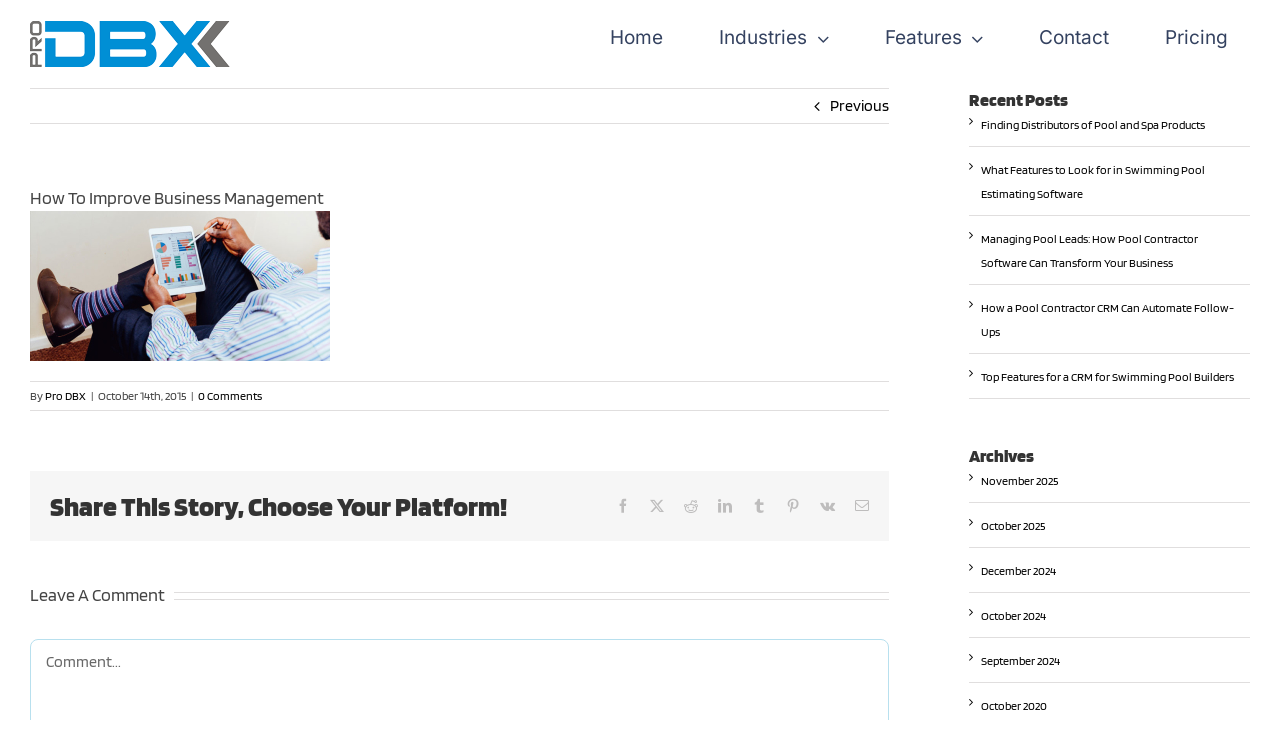

--- FILE ---
content_type: text/html; charset=utf-8
request_url: https://www.google.com/recaptcha/api2/anchor?ar=1&k=6Le63bEqAAAAAOs4GOHkRWPer0t1HqEWk2S2T5iZ&co=aHR0cHM6Ly9wcm9kYnguY29tOjQ0Mw..&hl=en&v=N67nZn4AqZkNcbeMu4prBgzg&size=invisible&anchor-ms=20000&execute-ms=30000&cb=gdozeudf38ca
body_size: 48670
content:
<!DOCTYPE HTML><html dir="ltr" lang="en"><head><meta http-equiv="Content-Type" content="text/html; charset=UTF-8">
<meta http-equiv="X-UA-Compatible" content="IE=edge">
<title>reCAPTCHA</title>
<style type="text/css">
/* cyrillic-ext */
@font-face {
  font-family: 'Roboto';
  font-style: normal;
  font-weight: 400;
  font-stretch: 100%;
  src: url(//fonts.gstatic.com/s/roboto/v48/KFO7CnqEu92Fr1ME7kSn66aGLdTylUAMa3GUBHMdazTgWw.woff2) format('woff2');
  unicode-range: U+0460-052F, U+1C80-1C8A, U+20B4, U+2DE0-2DFF, U+A640-A69F, U+FE2E-FE2F;
}
/* cyrillic */
@font-face {
  font-family: 'Roboto';
  font-style: normal;
  font-weight: 400;
  font-stretch: 100%;
  src: url(//fonts.gstatic.com/s/roboto/v48/KFO7CnqEu92Fr1ME7kSn66aGLdTylUAMa3iUBHMdazTgWw.woff2) format('woff2');
  unicode-range: U+0301, U+0400-045F, U+0490-0491, U+04B0-04B1, U+2116;
}
/* greek-ext */
@font-face {
  font-family: 'Roboto';
  font-style: normal;
  font-weight: 400;
  font-stretch: 100%;
  src: url(//fonts.gstatic.com/s/roboto/v48/KFO7CnqEu92Fr1ME7kSn66aGLdTylUAMa3CUBHMdazTgWw.woff2) format('woff2');
  unicode-range: U+1F00-1FFF;
}
/* greek */
@font-face {
  font-family: 'Roboto';
  font-style: normal;
  font-weight: 400;
  font-stretch: 100%;
  src: url(//fonts.gstatic.com/s/roboto/v48/KFO7CnqEu92Fr1ME7kSn66aGLdTylUAMa3-UBHMdazTgWw.woff2) format('woff2');
  unicode-range: U+0370-0377, U+037A-037F, U+0384-038A, U+038C, U+038E-03A1, U+03A3-03FF;
}
/* math */
@font-face {
  font-family: 'Roboto';
  font-style: normal;
  font-weight: 400;
  font-stretch: 100%;
  src: url(//fonts.gstatic.com/s/roboto/v48/KFO7CnqEu92Fr1ME7kSn66aGLdTylUAMawCUBHMdazTgWw.woff2) format('woff2');
  unicode-range: U+0302-0303, U+0305, U+0307-0308, U+0310, U+0312, U+0315, U+031A, U+0326-0327, U+032C, U+032F-0330, U+0332-0333, U+0338, U+033A, U+0346, U+034D, U+0391-03A1, U+03A3-03A9, U+03B1-03C9, U+03D1, U+03D5-03D6, U+03F0-03F1, U+03F4-03F5, U+2016-2017, U+2034-2038, U+203C, U+2040, U+2043, U+2047, U+2050, U+2057, U+205F, U+2070-2071, U+2074-208E, U+2090-209C, U+20D0-20DC, U+20E1, U+20E5-20EF, U+2100-2112, U+2114-2115, U+2117-2121, U+2123-214F, U+2190, U+2192, U+2194-21AE, U+21B0-21E5, U+21F1-21F2, U+21F4-2211, U+2213-2214, U+2216-22FF, U+2308-230B, U+2310, U+2319, U+231C-2321, U+2336-237A, U+237C, U+2395, U+239B-23B7, U+23D0, U+23DC-23E1, U+2474-2475, U+25AF, U+25B3, U+25B7, U+25BD, U+25C1, U+25CA, U+25CC, U+25FB, U+266D-266F, U+27C0-27FF, U+2900-2AFF, U+2B0E-2B11, U+2B30-2B4C, U+2BFE, U+3030, U+FF5B, U+FF5D, U+1D400-1D7FF, U+1EE00-1EEFF;
}
/* symbols */
@font-face {
  font-family: 'Roboto';
  font-style: normal;
  font-weight: 400;
  font-stretch: 100%;
  src: url(//fonts.gstatic.com/s/roboto/v48/KFO7CnqEu92Fr1ME7kSn66aGLdTylUAMaxKUBHMdazTgWw.woff2) format('woff2');
  unicode-range: U+0001-000C, U+000E-001F, U+007F-009F, U+20DD-20E0, U+20E2-20E4, U+2150-218F, U+2190, U+2192, U+2194-2199, U+21AF, U+21E6-21F0, U+21F3, U+2218-2219, U+2299, U+22C4-22C6, U+2300-243F, U+2440-244A, U+2460-24FF, U+25A0-27BF, U+2800-28FF, U+2921-2922, U+2981, U+29BF, U+29EB, U+2B00-2BFF, U+4DC0-4DFF, U+FFF9-FFFB, U+10140-1018E, U+10190-1019C, U+101A0, U+101D0-101FD, U+102E0-102FB, U+10E60-10E7E, U+1D2C0-1D2D3, U+1D2E0-1D37F, U+1F000-1F0FF, U+1F100-1F1AD, U+1F1E6-1F1FF, U+1F30D-1F30F, U+1F315, U+1F31C, U+1F31E, U+1F320-1F32C, U+1F336, U+1F378, U+1F37D, U+1F382, U+1F393-1F39F, U+1F3A7-1F3A8, U+1F3AC-1F3AF, U+1F3C2, U+1F3C4-1F3C6, U+1F3CA-1F3CE, U+1F3D4-1F3E0, U+1F3ED, U+1F3F1-1F3F3, U+1F3F5-1F3F7, U+1F408, U+1F415, U+1F41F, U+1F426, U+1F43F, U+1F441-1F442, U+1F444, U+1F446-1F449, U+1F44C-1F44E, U+1F453, U+1F46A, U+1F47D, U+1F4A3, U+1F4B0, U+1F4B3, U+1F4B9, U+1F4BB, U+1F4BF, U+1F4C8-1F4CB, U+1F4D6, U+1F4DA, U+1F4DF, U+1F4E3-1F4E6, U+1F4EA-1F4ED, U+1F4F7, U+1F4F9-1F4FB, U+1F4FD-1F4FE, U+1F503, U+1F507-1F50B, U+1F50D, U+1F512-1F513, U+1F53E-1F54A, U+1F54F-1F5FA, U+1F610, U+1F650-1F67F, U+1F687, U+1F68D, U+1F691, U+1F694, U+1F698, U+1F6AD, U+1F6B2, U+1F6B9-1F6BA, U+1F6BC, U+1F6C6-1F6CF, U+1F6D3-1F6D7, U+1F6E0-1F6EA, U+1F6F0-1F6F3, U+1F6F7-1F6FC, U+1F700-1F7FF, U+1F800-1F80B, U+1F810-1F847, U+1F850-1F859, U+1F860-1F887, U+1F890-1F8AD, U+1F8B0-1F8BB, U+1F8C0-1F8C1, U+1F900-1F90B, U+1F93B, U+1F946, U+1F984, U+1F996, U+1F9E9, U+1FA00-1FA6F, U+1FA70-1FA7C, U+1FA80-1FA89, U+1FA8F-1FAC6, U+1FACE-1FADC, U+1FADF-1FAE9, U+1FAF0-1FAF8, U+1FB00-1FBFF;
}
/* vietnamese */
@font-face {
  font-family: 'Roboto';
  font-style: normal;
  font-weight: 400;
  font-stretch: 100%;
  src: url(//fonts.gstatic.com/s/roboto/v48/KFO7CnqEu92Fr1ME7kSn66aGLdTylUAMa3OUBHMdazTgWw.woff2) format('woff2');
  unicode-range: U+0102-0103, U+0110-0111, U+0128-0129, U+0168-0169, U+01A0-01A1, U+01AF-01B0, U+0300-0301, U+0303-0304, U+0308-0309, U+0323, U+0329, U+1EA0-1EF9, U+20AB;
}
/* latin-ext */
@font-face {
  font-family: 'Roboto';
  font-style: normal;
  font-weight: 400;
  font-stretch: 100%;
  src: url(//fonts.gstatic.com/s/roboto/v48/KFO7CnqEu92Fr1ME7kSn66aGLdTylUAMa3KUBHMdazTgWw.woff2) format('woff2');
  unicode-range: U+0100-02BA, U+02BD-02C5, U+02C7-02CC, U+02CE-02D7, U+02DD-02FF, U+0304, U+0308, U+0329, U+1D00-1DBF, U+1E00-1E9F, U+1EF2-1EFF, U+2020, U+20A0-20AB, U+20AD-20C0, U+2113, U+2C60-2C7F, U+A720-A7FF;
}
/* latin */
@font-face {
  font-family: 'Roboto';
  font-style: normal;
  font-weight: 400;
  font-stretch: 100%;
  src: url(//fonts.gstatic.com/s/roboto/v48/KFO7CnqEu92Fr1ME7kSn66aGLdTylUAMa3yUBHMdazQ.woff2) format('woff2');
  unicode-range: U+0000-00FF, U+0131, U+0152-0153, U+02BB-02BC, U+02C6, U+02DA, U+02DC, U+0304, U+0308, U+0329, U+2000-206F, U+20AC, U+2122, U+2191, U+2193, U+2212, U+2215, U+FEFF, U+FFFD;
}
/* cyrillic-ext */
@font-face {
  font-family: 'Roboto';
  font-style: normal;
  font-weight: 500;
  font-stretch: 100%;
  src: url(//fonts.gstatic.com/s/roboto/v48/KFO7CnqEu92Fr1ME7kSn66aGLdTylUAMa3GUBHMdazTgWw.woff2) format('woff2');
  unicode-range: U+0460-052F, U+1C80-1C8A, U+20B4, U+2DE0-2DFF, U+A640-A69F, U+FE2E-FE2F;
}
/* cyrillic */
@font-face {
  font-family: 'Roboto';
  font-style: normal;
  font-weight: 500;
  font-stretch: 100%;
  src: url(//fonts.gstatic.com/s/roboto/v48/KFO7CnqEu92Fr1ME7kSn66aGLdTylUAMa3iUBHMdazTgWw.woff2) format('woff2');
  unicode-range: U+0301, U+0400-045F, U+0490-0491, U+04B0-04B1, U+2116;
}
/* greek-ext */
@font-face {
  font-family: 'Roboto';
  font-style: normal;
  font-weight: 500;
  font-stretch: 100%;
  src: url(//fonts.gstatic.com/s/roboto/v48/KFO7CnqEu92Fr1ME7kSn66aGLdTylUAMa3CUBHMdazTgWw.woff2) format('woff2');
  unicode-range: U+1F00-1FFF;
}
/* greek */
@font-face {
  font-family: 'Roboto';
  font-style: normal;
  font-weight: 500;
  font-stretch: 100%;
  src: url(//fonts.gstatic.com/s/roboto/v48/KFO7CnqEu92Fr1ME7kSn66aGLdTylUAMa3-UBHMdazTgWw.woff2) format('woff2');
  unicode-range: U+0370-0377, U+037A-037F, U+0384-038A, U+038C, U+038E-03A1, U+03A3-03FF;
}
/* math */
@font-face {
  font-family: 'Roboto';
  font-style: normal;
  font-weight: 500;
  font-stretch: 100%;
  src: url(//fonts.gstatic.com/s/roboto/v48/KFO7CnqEu92Fr1ME7kSn66aGLdTylUAMawCUBHMdazTgWw.woff2) format('woff2');
  unicode-range: U+0302-0303, U+0305, U+0307-0308, U+0310, U+0312, U+0315, U+031A, U+0326-0327, U+032C, U+032F-0330, U+0332-0333, U+0338, U+033A, U+0346, U+034D, U+0391-03A1, U+03A3-03A9, U+03B1-03C9, U+03D1, U+03D5-03D6, U+03F0-03F1, U+03F4-03F5, U+2016-2017, U+2034-2038, U+203C, U+2040, U+2043, U+2047, U+2050, U+2057, U+205F, U+2070-2071, U+2074-208E, U+2090-209C, U+20D0-20DC, U+20E1, U+20E5-20EF, U+2100-2112, U+2114-2115, U+2117-2121, U+2123-214F, U+2190, U+2192, U+2194-21AE, U+21B0-21E5, U+21F1-21F2, U+21F4-2211, U+2213-2214, U+2216-22FF, U+2308-230B, U+2310, U+2319, U+231C-2321, U+2336-237A, U+237C, U+2395, U+239B-23B7, U+23D0, U+23DC-23E1, U+2474-2475, U+25AF, U+25B3, U+25B7, U+25BD, U+25C1, U+25CA, U+25CC, U+25FB, U+266D-266F, U+27C0-27FF, U+2900-2AFF, U+2B0E-2B11, U+2B30-2B4C, U+2BFE, U+3030, U+FF5B, U+FF5D, U+1D400-1D7FF, U+1EE00-1EEFF;
}
/* symbols */
@font-face {
  font-family: 'Roboto';
  font-style: normal;
  font-weight: 500;
  font-stretch: 100%;
  src: url(//fonts.gstatic.com/s/roboto/v48/KFO7CnqEu92Fr1ME7kSn66aGLdTylUAMaxKUBHMdazTgWw.woff2) format('woff2');
  unicode-range: U+0001-000C, U+000E-001F, U+007F-009F, U+20DD-20E0, U+20E2-20E4, U+2150-218F, U+2190, U+2192, U+2194-2199, U+21AF, U+21E6-21F0, U+21F3, U+2218-2219, U+2299, U+22C4-22C6, U+2300-243F, U+2440-244A, U+2460-24FF, U+25A0-27BF, U+2800-28FF, U+2921-2922, U+2981, U+29BF, U+29EB, U+2B00-2BFF, U+4DC0-4DFF, U+FFF9-FFFB, U+10140-1018E, U+10190-1019C, U+101A0, U+101D0-101FD, U+102E0-102FB, U+10E60-10E7E, U+1D2C0-1D2D3, U+1D2E0-1D37F, U+1F000-1F0FF, U+1F100-1F1AD, U+1F1E6-1F1FF, U+1F30D-1F30F, U+1F315, U+1F31C, U+1F31E, U+1F320-1F32C, U+1F336, U+1F378, U+1F37D, U+1F382, U+1F393-1F39F, U+1F3A7-1F3A8, U+1F3AC-1F3AF, U+1F3C2, U+1F3C4-1F3C6, U+1F3CA-1F3CE, U+1F3D4-1F3E0, U+1F3ED, U+1F3F1-1F3F3, U+1F3F5-1F3F7, U+1F408, U+1F415, U+1F41F, U+1F426, U+1F43F, U+1F441-1F442, U+1F444, U+1F446-1F449, U+1F44C-1F44E, U+1F453, U+1F46A, U+1F47D, U+1F4A3, U+1F4B0, U+1F4B3, U+1F4B9, U+1F4BB, U+1F4BF, U+1F4C8-1F4CB, U+1F4D6, U+1F4DA, U+1F4DF, U+1F4E3-1F4E6, U+1F4EA-1F4ED, U+1F4F7, U+1F4F9-1F4FB, U+1F4FD-1F4FE, U+1F503, U+1F507-1F50B, U+1F50D, U+1F512-1F513, U+1F53E-1F54A, U+1F54F-1F5FA, U+1F610, U+1F650-1F67F, U+1F687, U+1F68D, U+1F691, U+1F694, U+1F698, U+1F6AD, U+1F6B2, U+1F6B9-1F6BA, U+1F6BC, U+1F6C6-1F6CF, U+1F6D3-1F6D7, U+1F6E0-1F6EA, U+1F6F0-1F6F3, U+1F6F7-1F6FC, U+1F700-1F7FF, U+1F800-1F80B, U+1F810-1F847, U+1F850-1F859, U+1F860-1F887, U+1F890-1F8AD, U+1F8B0-1F8BB, U+1F8C0-1F8C1, U+1F900-1F90B, U+1F93B, U+1F946, U+1F984, U+1F996, U+1F9E9, U+1FA00-1FA6F, U+1FA70-1FA7C, U+1FA80-1FA89, U+1FA8F-1FAC6, U+1FACE-1FADC, U+1FADF-1FAE9, U+1FAF0-1FAF8, U+1FB00-1FBFF;
}
/* vietnamese */
@font-face {
  font-family: 'Roboto';
  font-style: normal;
  font-weight: 500;
  font-stretch: 100%;
  src: url(//fonts.gstatic.com/s/roboto/v48/KFO7CnqEu92Fr1ME7kSn66aGLdTylUAMa3OUBHMdazTgWw.woff2) format('woff2');
  unicode-range: U+0102-0103, U+0110-0111, U+0128-0129, U+0168-0169, U+01A0-01A1, U+01AF-01B0, U+0300-0301, U+0303-0304, U+0308-0309, U+0323, U+0329, U+1EA0-1EF9, U+20AB;
}
/* latin-ext */
@font-face {
  font-family: 'Roboto';
  font-style: normal;
  font-weight: 500;
  font-stretch: 100%;
  src: url(//fonts.gstatic.com/s/roboto/v48/KFO7CnqEu92Fr1ME7kSn66aGLdTylUAMa3KUBHMdazTgWw.woff2) format('woff2');
  unicode-range: U+0100-02BA, U+02BD-02C5, U+02C7-02CC, U+02CE-02D7, U+02DD-02FF, U+0304, U+0308, U+0329, U+1D00-1DBF, U+1E00-1E9F, U+1EF2-1EFF, U+2020, U+20A0-20AB, U+20AD-20C0, U+2113, U+2C60-2C7F, U+A720-A7FF;
}
/* latin */
@font-face {
  font-family: 'Roboto';
  font-style: normal;
  font-weight: 500;
  font-stretch: 100%;
  src: url(//fonts.gstatic.com/s/roboto/v48/KFO7CnqEu92Fr1ME7kSn66aGLdTylUAMa3yUBHMdazQ.woff2) format('woff2');
  unicode-range: U+0000-00FF, U+0131, U+0152-0153, U+02BB-02BC, U+02C6, U+02DA, U+02DC, U+0304, U+0308, U+0329, U+2000-206F, U+20AC, U+2122, U+2191, U+2193, U+2212, U+2215, U+FEFF, U+FFFD;
}
/* cyrillic-ext */
@font-face {
  font-family: 'Roboto';
  font-style: normal;
  font-weight: 900;
  font-stretch: 100%;
  src: url(//fonts.gstatic.com/s/roboto/v48/KFO7CnqEu92Fr1ME7kSn66aGLdTylUAMa3GUBHMdazTgWw.woff2) format('woff2');
  unicode-range: U+0460-052F, U+1C80-1C8A, U+20B4, U+2DE0-2DFF, U+A640-A69F, U+FE2E-FE2F;
}
/* cyrillic */
@font-face {
  font-family: 'Roboto';
  font-style: normal;
  font-weight: 900;
  font-stretch: 100%;
  src: url(//fonts.gstatic.com/s/roboto/v48/KFO7CnqEu92Fr1ME7kSn66aGLdTylUAMa3iUBHMdazTgWw.woff2) format('woff2');
  unicode-range: U+0301, U+0400-045F, U+0490-0491, U+04B0-04B1, U+2116;
}
/* greek-ext */
@font-face {
  font-family: 'Roboto';
  font-style: normal;
  font-weight: 900;
  font-stretch: 100%;
  src: url(//fonts.gstatic.com/s/roboto/v48/KFO7CnqEu92Fr1ME7kSn66aGLdTylUAMa3CUBHMdazTgWw.woff2) format('woff2');
  unicode-range: U+1F00-1FFF;
}
/* greek */
@font-face {
  font-family: 'Roboto';
  font-style: normal;
  font-weight: 900;
  font-stretch: 100%;
  src: url(//fonts.gstatic.com/s/roboto/v48/KFO7CnqEu92Fr1ME7kSn66aGLdTylUAMa3-UBHMdazTgWw.woff2) format('woff2');
  unicode-range: U+0370-0377, U+037A-037F, U+0384-038A, U+038C, U+038E-03A1, U+03A3-03FF;
}
/* math */
@font-face {
  font-family: 'Roboto';
  font-style: normal;
  font-weight: 900;
  font-stretch: 100%;
  src: url(//fonts.gstatic.com/s/roboto/v48/KFO7CnqEu92Fr1ME7kSn66aGLdTylUAMawCUBHMdazTgWw.woff2) format('woff2');
  unicode-range: U+0302-0303, U+0305, U+0307-0308, U+0310, U+0312, U+0315, U+031A, U+0326-0327, U+032C, U+032F-0330, U+0332-0333, U+0338, U+033A, U+0346, U+034D, U+0391-03A1, U+03A3-03A9, U+03B1-03C9, U+03D1, U+03D5-03D6, U+03F0-03F1, U+03F4-03F5, U+2016-2017, U+2034-2038, U+203C, U+2040, U+2043, U+2047, U+2050, U+2057, U+205F, U+2070-2071, U+2074-208E, U+2090-209C, U+20D0-20DC, U+20E1, U+20E5-20EF, U+2100-2112, U+2114-2115, U+2117-2121, U+2123-214F, U+2190, U+2192, U+2194-21AE, U+21B0-21E5, U+21F1-21F2, U+21F4-2211, U+2213-2214, U+2216-22FF, U+2308-230B, U+2310, U+2319, U+231C-2321, U+2336-237A, U+237C, U+2395, U+239B-23B7, U+23D0, U+23DC-23E1, U+2474-2475, U+25AF, U+25B3, U+25B7, U+25BD, U+25C1, U+25CA, U+25CC, U+25FB, U+266D-266F, U+27C0-27FF, U+2900-2AFF, U+2B0E-2B11, U+2B30-2B4C, U+2BFE, U+3030, U+FF5B, U+FF5D, U+1D400-1D7FF, U+1EE00-1EEFF;
}
/* symbols */
@font-face {
  font-family: 'Roboto';
  font-style: normal;
  font-weight: 900;
  font-stretch: 100%;
  src: url(//fonts.gstatic.com/s/roboto/v48/KFO7CnqEu92Fr1ME7kSn66aGLdTylUAMaxKUBHMdazTgWw.woff2) format('woff2');
  unicode-range: U+0001-000C, U+000E-001F, U+007F-009F, U+20DD-20E0, U+20E2-20E4, U+2150-218F, U+2190, U+2192, U+2194-2199, U+21AF, U+21E6-21F0, U+21F3, U+2218-2219, U+2299, U+22C4-22C6, U+2300-243F, U+2440-244A, U+2460-24FF, U+25A0-27BF, U+2800-28FF, U+2921-2922, U+2981, U+29BF, U+29EB, U+2B00-2BFF, U+4DC0-4DFF, U+FFF9-FFFB, U+10140-1018E, U+10190-1019C, U+101A0, U+101D0-101FD, U+102E0-102FB, U+10E60-10E7E, U+1D2C0-1D2D3, U+1D2E0-1D37F, U+1F000-1F0FF, U+1F100-1F1AD, U+1F1E6-1F1FF, U+1F30D-1F30F, U+1F315, U+1F31C, U+1F31E, U+1F320-1F32C, U+1F336, U+1F378, U+1F37D, U+1F382, U+1F393-1F39F, U+1F3A7-1F3A8, U+1F3AC-1F3AF, U+1F3C2, U+1F3C4-1F3C6, U+1F3CA-1F3CE, U+1F3D4-1F3E0, U+1F3ED, U+1F3F1-1F3F3, U+1F3F5-1F3F7, U+1F408, U+1F415, U+1F41F, U+1F426, U+1F43F, U+1F441-1F442, U+1F444, U+1F446-1F449, U+1F44C-1F44E, U+1F453, U+1F46A, U+1F47D, U+1F4A3, U+1F4B0, U+1F4B3, U+1F4B9, U+1F4BB, U+1F4BF, U+1F4C8-1F4CB, U+1F4D6, U+1F4DA, U+1F4DF, U+1F4E3-1F4E6, U+1F4EA-1F4ED, U+1F4F7, U+1F4F9-1F4FB, U+1F4FD-1F4FE, U+1F503, U+1F507-1F50B, U+1F50D, U+1F512-1F513, U+1F53E-1F54A, U+1F54F-1F5FA, U+1F610, U+1F650-1F67F, U+1F687, U+1F68D, U+1F691, U+1F694, U+1F698, U+1F6AD, U+1F6B2, U+1F6B9-1F6BA, U+1F6BC, U+1F6C6-1F6CF, U+1F6D3-1F6D7, U+1F6E0-1F6EA, U+1F6F0-1F6F3, U+1F6F7-1F6FC, U+1F700-1F7FF, U+1F800-1F80B, U+1F810-1F847, U+1F850-1F859, U+1F860-1F887, U+1F890-1F8AD, U+1F8B0-1F8BB, U+1F8C0-1F8C1, U+1F900-1F90B, U+1F93B, U+1F946, U+1F984, U+1F996, U+1F9E9, U+1FA00-1FA6F, U+1FA70-1FA7C, U+1FA80-1FA89, U+1FA8F-1FAC6, U+1FACE-1FADC, U+1FADF-1FAE9, U+1FAF0-1FAF8, U+1FB00-1FBFF;
}
/* vietnamese */
@font-face {
  font-family: 'Roboto';
  font-style: normal;
  font-weight: 900;
  font-stretch: 100%;
  src: url(//fonts.gstatic.com/s/roboto/v48/KFO7CnqEu92Fr1ME7kSn66aGLdTylUAMa3OUBHMdazTgWw.woff2) format('woff2');
  unicode-range: U+0102-0103, U+0110-0111, U+0128-0129, U+0168-0169, U+01A0-01A1, U+01AF-01B0, U+0300-0301, U+0303-0304, U+0308-0309, U+0323, U+0329, U+1EA0-1EF9, U+20AB;
}
/* latin-ext */
@font-face {
  font-family: 'Roboto';
  font-style: normal;
  font-weight: 900;
  font-stretch: 100%;
  src: url(//fonts.gstatic.com/s/roboto/v48/KFO7CnqEu92Fr1ME7kSn66aGLdTylUAMa3KUBHMdazTgWw.woff2) format('woff2');
  unicode-range: U+0100-02BA, U+02BD-02C5, U+02C7-02CC, U+02CE-02D7, U+02DD-02FF, U+0304, U+0308, U+0329, U+1D00-1DBF, U+1E00-1E9F, U+1EF2-1EFF, U+2020, U+20A0-20AB, U+20AD-20C0, U+2113, U+2C60-2C7F, U+A720-A7FF;
}
/* latin */
@font-face {
  font-family: 'Roboto';
  font-style: normal;
  font-weight: 900;
  font-stretch: 100%;
  src: url(//fonts.gstatic.com/s/roboto/v48/KFO7CnqEu92Fr1ME7kSn66aGLdTylUAMa3yUBHMdazQ.woff2) format('woff2');
  unicode-range: U+0000-00FF, U+0131, U+0152-0153, U+02BB-02BC, U+02C6, U+02DA, U+02DC, U+0304, U+0308, U+0329, U+2000-206F, U+20AC, U+2122, U+2191, U+2193, U+2212, U+2215, U+FEFF, U+FFFD;
}

</style>
<link rel="stylesheet" type="text/css" href="https://www.gstatic.com/recaptcha/releases/N67nZn4AqZkNcbeMu4prBgzg/styles__ltr.css">
<script nonce="7ZYix7IlcmrWzYXnr98Tbw" type="text/javascript">window['__recaptcha_api'] = 'https://www.google.com/recaptcha/api2/';</script>
<script type="text/javascript" src="https://www.gstatic.com/recaptcha/releases/N67nZn4AqZkNcbeMu4prBgzg/recaptcha__en.js" nonce="7ZYix7IlcmrWzYXnr98Tbw">
      
    </script></head>
<body><div id="rc-anchor-alert" class="rc-anchor-alert"></div>
<input type="hidden" id="recaptcha-token" value="[base64]">
<script type="text/javascript" nonce="7ZYix7IlcmrWzYXnr98Tbw">
      recaptcha.anchor.Main.init("[\x22ainput\x22,[\x22bgdata\x22,\x22\x22,\[base64]/[base64]/[base64]/[base64]/[base64]/[base64]/KGcoTywyNTMsTy5PKSxVRyhPLEMpKTpnKE8sMjUzLEMpLE8pKSxsKSksTykpfSxieT1mdW5jdGlvbihDLE8sdSxsKXtmb3IobD0odT1SKEMpLDApO08+MDtPLS0pbD1sPDw4fFooQyk7ZyhDLHUsbCl9LFVHPWZ1bmN0aW9uKEMsTyl7Qy5pLmxlbmd0aD4xMDQ/[base64]/[base64]/[base64]/[base64]/[base64]/[base64]/[base64]\\u003d\x22,\[base64]\x22,\x22FMKnYw7DmMKlK13CtMK9JMOBIFDDvsKHw59oBcKXw4xowprDoHhNw77Ct0DDol/Ck8K7w5nClCZfMMOCw44xTwXCh8K7CXQ1w68QG8OPcS18QsOAwoN1VMKVw4HDnl/CnMKwwpwkw65SPcOQw4EibH00XQFRw4I8YwfDtX4bw5jDjcKzSGwRRsKtCcKYFBZbwpnCnUx1ez1xEcK4wqfDrB4Pwqxnw7RfClTDhl7CmcKHPsKYworDg8OXwpLDocObOBLCjsKpQwzCucOxwqd6worDjsKzwqdUUsOjwr1ewqkkwr/[base64]/DhMOHwp7CtcOicgg3w4rCnsOhw4XDozIPNCBEw4/DjcO2Cm/DpFrDvsOoRXXCicODbMKrwqXDp8Ofw7HCnMKJwo1Zw7c9wqd4w4LDpl3Cp27DsnrDkcKtw4PDhyZ7wrZNU8KXOsKcOcOkwoPCl8KDZ8KgwqFKJW50B8KXL8OCw48VwqZPRcKBwqALeCtCw55NSMK0wrkBw7HDtU9ZSAPDtcOWwq/Co8OyJgrCmsOmwrMfwqErw55eJ8O2T0NCKsOPQcKwC8OVLQrCvmcFw5PDkWAfw5BjwokEw6DCtEAmLcO3wqrDtEg0w67CglzCncKDLG3Dl8OAN1hxdUkRDMK0wqnDtXPCrMOow43DskDDh8OyRBLDsxBCwq9bw65lwr/CgMKMwogvMMKVSSvCnC/CqibCmADDiX8fw5/DmcKCEDIew409fMO9wr86Y8O5T1xnQMOWLcOFSMO7wqTCnGzCl1YuB8OFOwjCqsK5wojDv2VZwqR9HsOGPcOfw7HDjA5sw4HDgWBGw6DCosKGwrDDrcOzwonCnVzDqgJHw5/CqB/Co8KAAGwBw5nDicKVPnbCjsKtw4UWOm7DvnTChsKvwrLCmzYLwrPCuiXCjsOxw54xwqQHw7/DozkeFsKHw4zDj2grL8OfZcKLJw7DisKLcizCgcKjw5crwokrLQHCisOdwoc/R8OGwoo/[base64]/CghHDpcKDCyISByTCi8KNdGPDmMKDwpUFw6XCtmAuw7p8w7rCoh/[base64]/DhsK5w4zClcOGwqVGwrFkNwTCvEtTw7DCv8KjJsKOwrXCgMKGwrcTCcOFFMKkwrRiw7wgcz8YXgvDtsOrw43DmyXCg2rDumTDnnUFGlhHcVrCl8K1cxgmw7bCk8O4wrl9AMK3wpZRVSbCuBoqwozCtMKSw7bDonNcRkrCry5zwrs+aMOKwo/Cp3bDmMOew4BYwrxWw400w5oqwrTCocOfw7/[base64]/d8KAw4w1wqPCisOyanZDw5cBw7rDvyjCh8Knb8KjHmTDtsOZwqJDw6MHw4PDj3jDqk1vw4Q7EDrDjRtXB8OYwpjDlHo5w5vCusOzTmYsw4PCjsOSw67DksO/[base64]/CocOMXnY2wqDDl8Kuw5V1KcO+w5l+w5DDisODwp4ew7Zsw77ClcOXXiHDgjLCpsOIWWtowp1XFGLDmsKkDcKMw61Dw7low43DtsKXw7pkwqfCgcOCw4HCsmFTZTDCrsOKwp7Du0xNw7h5wpXChnFCwpnCh1PDqsK/w6ZVw4PDlMOFwpk0UsOvLcOew5/Dh8KdwqVPVVYJw7pzw43CkwnCvBUKRRcqOl7Co8KhbcKXwp9xN8OxXcK7dxJBJsOicQhYwqxEw4NDaMKdVsKjwq3CuVPDoC8MQ8OlwoPClRhfYcO5McKrKVtjwqzDgsO9HGnDgcKrw7Y7Zg/DjcKRw5FrU8O/ZwPDsgN9wqp3w4DDl8OibsKswqrChsKDw6LCtFQswpPCiMKyJ27DosOGw5dlGcKSJioCAMKaWcKzw6TDhHAjGsOZbMOew6/CsTfCoMKLUMOjLD/ClcKMZMK9w7ECZAozR8K9ZMO9w5bCucKBwrNMMsKNUMOFw4x2w6PDgsKEREzDiTErwolrVn1/[base64]/wqhPw4bDucK4TcK5GQVKNHlxUMOTwpnCv8KzQUNxw68Zw5vDrcOtw5Nww7nDuD58w6LCtzXCm3bCtsK6w7oFwr7CjcOZwpQGw5/DicO6w7zDncOSZ8KvMmnDjRIgw4XCucKbwotawpLDrMOJw5cXFB/[base64]/w43CgsKmw6gnHXDDgHAWVUU7wp9vw5hHworDrk7Dt3xGIFXDksKaYX3ClXDDmMKgHUbCpcOYwrbDusKgf3pYGlBKJ8Kbw4IEPzfCpVZCw4HDhUlQwpQgwpvDrMOye8O5w4/[base64]/wqzDmjlQwrQzfC84MhVWw6/[base64]/ConHDqsOiw7/DqMO3w5/DuMK/IcK1fzMNU1PDtsK5w5UNPcOMw4DDkkvCocOow73CrMKnw6rDj8Kdw6fDscKrwpI0w6RgwqzCmMKJRSfCrcOcGm1aw58TKwA/w4LDmVzCikLDpcOWw6kVGWPCrXQzw7XDqFLDosK3TMKDf8KYcj/Cg8KeX1zDr2sfUsKYeMOiw6Qfw4FOMDZcwpZkw6wqRsOpH8O6wop5EMKtw4rCpsK6fShew65yw5TDrjF/w5PDscKuCgfDjsKAw4sTM8OpCcK2wozDkMO1McOqSwR5wpw4ZMOnYsK3w4jDtVliwopDEz9LwovCssKfaMOTw4UCwp7Di8Oiwo/CmQ0DNcKiYMOhORLDvH/DrcO+wrDDnMOmwqnDuMOBW2tSwo0kQjo2VcOUdSjCgsOIZMKuVMOZwqTCpHfDgRkywphKw7JCwr/DlT1tF8OawpDDmghew5R+Q8KRwrbCicOWw5B7KMKjAjhmwojDjcK5f8O8esKIJsOxwrBxw5/CiF06wo5WNjYbw6XDkMObwqLCtmYIf8O3w4rDncOmZsODN8KfXzYbw4FUwpzCrMK+w4nCpsOaBsOawrBhwqwtf8ObwpnDlkxjZcKDB8Oww444VXnDgVLDhGrDjk/DncOhw7d/[base64]/DtcKsGcOYw5DDvsKwwrzDrMK2wqLDgMKew4XDnMOnOERWVmh9wq/CkRI7ccK4JsOEMMOHwrcpworDmxhGwqkJwqNTwqluYVg4w5cNcnkxHMOEBMO6MmAIw6LDqsKqw6/DqBZPbcOOUh/CmMOUDMKSf1PCosODw54SIcOgfMKgw6MxM8OccsKtw4Mbw71pwrbDm8OKwp7CtQ/[base64]/M8KhwrZCwp47w47DkwXDi8OfI8OAacOUIsO4wqkJwoZXTkZFKWZ0w4IQw64uwqAgeifCksKNX8O+wotEwq3CkcOmw4jCpGMXwrrCqcKke8Kzwq3CnMOsEHXCmQPDhsKCwpLCqMKffMOVGHrCkMKiwoTDlB3Cm8O1bh/Cv8KUUlQ5w6kCwrPDiHbDrlHDkcKzwokRB0TDkk7DssK/[base64]/w5bDqsOKKBfDicKMH0DCqMKfURvDlybCj3/[base64]/CrDMWVsO2TsOgVMOBB8OIbMOiPsKow5XCuhPDqlbDrsKMZkzCoGnCoMK4XcO4wpPDnMO2w4xjw7jDvFxVBC/Cu8OMw4PDvRHCj8K0wp0EcMO7N8OjVcK2w5Zow5nDqmzDtlrCnk7DggPCmxLDuMOgwrRow7rCjsObwp9KwrpqwogNwoUXw5fDscKHfjrDijbCgBrCusKRJ8K6E8OGKMOedcKFG8OADltYQizDh8KQL8Oaw7A/dDZzMMOVwqEff8ONOcKHNcKZw4/Cl8OHwoENOMO5N3TDsA/Cp0jDsWvCiGIewpY2bCswFsO5w7nDsUPChHESw4nCixrDo8K3esOEwqZ7w5jDtsOBwrcTwqPDicKKw5xCw49vwqjDlcKaw6/CmzLCnT7CncO/fxTCmcKaTsOMwovCuEzDj8K/wpFKfcK/[base64]/CksOBC20PaDLCpg/CjcOuw4rDqSjDuhxvw41/[base64]/[base64]/DkWLDjUbDs8OvPwBsPkZ0OMKnwozCn0AMAUM5w5DCh8K9YcOrw5VXdcODOwM2Z1HCrMO+UDXCihtRSMK+w6LDg8KtD8KLAMODMl3DicOZwp7DvzjDsXxBe8KJwqTCt8O/w41ew4smw5HCqHfDug5/P8OKw5zCs8KLExVkRcKVw6ZPwqLDpWjCpsKBYGgOwpAew6ZhCcKuagwOQ8OFTsO9w5fDihtmwp1QwqPDi2Qfw58Dw7PDncOucsKhw63Ctxh6w5AWMSgUwrbDrMKDw4XCicKGZ1HCuX3Dl8KAO10yIlfDscKwGsKcaStiHQQUTiDDncO9MyY/A1R0w7rDvSLDp8KAw6JAw6LCjBwHwqsMwqwuRGrDo8OrUMOEwpvCpMOfb8OsDsK3AC9dZwhuAC1nwpHCh3fCjXotPhPDlMK4OQXDlcKnYmXCoCY4DMKpaBLDicKlwo/DnWMXccK1X8ONwohIwq/[base64]/w4rDtMKdwrJ9wolnIcO6RQbCuiTCt17CpMKqPsOywqJpa8OFH8O4woTDrcK5AcOyGcO1w63CoWVrBcKsRm/CvVzDqyHDq1krw4o/[base64]/[base64]/Y8KAcwfDqVlUwrxJw7zCpcOMwpzClMOTc8KCw4xJwropwqTCqMOzZWRLG0Z9wpItw5stwojDusKEw63DhF3Dq1DDh8K/MS3CrcKKW8Onc8KwesKYVXjDpcOEwpNiwoPCrU80EX7CocOTw7wMU8KdM3rCjAPCt2AzwoVaFi5PwrwQSsOgIVHCvSXCtsOgw5dTwpUzw7nCplXDrsKuwrp5wrZ5woZ2wo01bB/CmsKRwqIqDsK/[base64]/CkhoWwrpWwrJGwozCk8KrLGLDtk1sWycnXSJDHcO2wqdrJMO9w7p4w4vCpsKCEMO2wpZzVQkjw7xNFR1Mw4IEBsOSRSUuwqHCg8KpwrBvXcOuTsKkwoXCm8KCwrB0wprDhsK8B8KFwqTDuTvCrisOLcOPMB/CpHTClFwrX37CpcKxwo4aw51YesOXSAvCq8OJw4XDusOAR1zDtMOTwqEBwphUIgBZEcK+JD9NwobDvsKiXgxrX1BYXsKOcMOrQwfDsT5secKsZMK4dEsxwr/Dp8KxQcKHw5hBcx3DlSMgPF3DjMOFwr3DhWfCllrDnx7CmMKuMB9rDcKUDwQywrZdwoTDosOoG8KbacKAfwoNwpjCmWlVDcKUw7/[base64]/Dt8Oxw6B5eMK/DxUuwrXCksO0SynCm0ZnQcK5JXfDnsKrwo0hOcK6wrkjw7TDh8OoCzQWw4TCmcKFP0orw77CkxjCjmDDhMOAEMOlMnQKw5PCvX3DthLDj294wrZxa8OBwo/[base64]/CusOJwq/DplgIL1XCssK5woc8w4/DnkPCucK2wrLDmMOzwqwFw4TDi8K8fAnDhy1lCwTDhCJtw5RaZ0jDvTLCpcK/aybDosKUwoQCKX5ZGMO1D8K8w7vDrMK7w7XCkHAFbmzCgMOtJcKdw5R0ZGfCoMKdwrvDu0FrWgrDu8Kec8KrwqvCuXVtwo5Ewr7CnsOuScOzw5jDmATCrSBFw5LDhxFrwrnDiMKywqfCq8KbRsOXwrbCm0/CoWDCkXBCw6/Du1jClsKaM1YCfMO+w77CnABdPjnDucKxEcOewo/[base64]/CscKgw4o3wpwbacOQd8K6w4/[base64]/Cq1Azw59sw7DDk3bDmcORFMO0w7bDo8KPfcOWw7wORMKDw6YTwrEqw6LDl8OANF8kwqzDhMO6wo8Kw47CgAvDmsKkSCPDiEVZwr3CksKww61Cw4AYRcKfehRwPHcTAsKFAMKrwoJjVD/CssOVeFLCs8OvworCqcKhw70aRsKDGsO2AsObfFMmw7sKFy3CgsK/w4FJw7lCZChrwqfDoArDrMOuw69Sw7NcYsODGcKhwrs7w5gLwpzDhDbDlcKXPw5swpLDijnChWvClH3ChE3DuDvCrcO6wrd3LMOQe1JgCcKqAMK/MjRVJCfCkQ/DlsOXw7zCmDNXwr4cUHwyw6pPwq1YwoLClHvCsXVEw51EYX/Cn8Kbw63CkcOyEHJ6fMKIDEl5wpwsdsOMX8OZXcO7wpcgw5fDucK7w7llwrl7aMKAw6fCkFvDlEs7w5XDnMK7I8KzwrgzPE/CiULCg8KvQsKtFsK9FlzCpnAkOcKbw4/CgsKywo5jw7rCmMKSBMOaYVZvFMKAGQh6SmLCvcKBw5luwpjDlAPDq8KsfMKww7k+H8Kvw4TCoMKqWg/DuB/CtcKwT8ORw43DvFjCgQQwLMO2csKbwrXDoxPDoMK5wqLDvcKNwqcKW2XCvsOdQU08RMK/w607w5MUwpTClFttwoEiwpXCgQo8U30VOHDCmMOfZMK7Zxo7w7xmX8KRwrk5CsKMwos2w6LDp30BTMObNy99MMOxMzfCi3bDhMO5M13ClxwOwpIISQssw4/DlCPCmX5zTGUow7LDsTViwpVSwoliw7pEDMK8wqfDjWbDqcOMw7HDoMOzw5JkMcOAwrsKw5Eqw4UhXsOUZ8Ocw4nDhcO3w5fDuGbCvMOcw73Dv8Kaw4NdeXQ5wpHChWzDpcKLZ2ZWdMOyQSdzw7jDmsOYw6TDjil2wrUUw7s/wrPDiMKuV04Cw5bCkMOtBMOEw6tjezfDp8OWSXIRw64mRsKzwpbDrQDCoUvCsMO9GXPDjsO+w5TDicOmZELCp8OSw7kkTVvDg8KQwpZNw57CoE9kaF/DpynCssO3Sh/Ch8KoBnNcBMOeA8KEBcOBwq8iw4jClWtHKsORQMOrDcOeQsOFBAbDs0PCo0vDmMKIesOZO8K7w5xQacOIW8O9wqkHwqQFGXI7RsOHex7DlsK/wrbDhsKgw6DCtsOFD8KePMOqesKUP8Otwo5Hw4PDiiXCtXlbSlnCiMOZSm/DpwAEdSbDok4Awoc8MsKjXGzCsiR4wpETwrXCnD3DoMO4w45Uw58Dw6crUhrDsMOKwoNoC2xEw4PCtBTCosK8csOJUsKiw4HCsB0nPFJAKTzClGnCgS7DtELCoWEROSQHRsK/VTPCqGvCqm3DnsKXwoTDscK7EMO4w6NNLcKbE8KAwoLDmWDCqz1SJ8KnwrUAMkZ0W2wuPcOZEHbDssKSw6opwosKw6dFCXLDgwfCoMK6w5rCkQM4w7fCuGQrw53DvRLDph4ADmTDicKkw6vDrsKJwpogwqzDkQ/DlMK5w7jCmV7Dnz7CoMOtDTZhBcKTwpJxwrzDrXtkw6sQwqs5O8Oow4ATaX3DmMKawqg6wroqTsKcF8KxwrdVwr8Tw4tawrHCjiPDm8O0YiHDkwJQw5zDvMOLw6F4Eg/Dq8KEw7prwqlyQQrCtG1wwp/CnVkowpYfwpbCkyrDvcKFXx0awrU8wocrRcOEw5QFw7PDvMKwKDs0V2YlXSQqHDDDuMO3JH1Ow6fClsOUw4TDo8O0w5FCw77CjMOPw6DDsMOLF3xVwqF2CsOtw7HDjijDjMOxw7UYwqhiBMKZLcK1a0vDicKTwoLDmGEwbgISw4wsWMKvw4/Du8KlYmgkw5FgJsKBL2PDi8KywqJDJsOTfmfDhMKzP8K6IQorX8OQTisZBVBvwqDDisKDPMO/wpMHRgrCnTrCgsKXb10Hwo9gX8OyFS3CtMKrVyBpw7DDs8KnFkMpPcKZwpx2D1QgIcOjOVjCtw3DonBadUfDvA14w5l/woMdNTQicHnDtcKtwoBnaMOKJiUNAMO6ZCZvwoQLwpXDrFVERkLDlwfDncKlHMK3w73ChHpte8OgwodONMKhOyDDl1gxPWVXB07CncOPw7DDkcK/[base64]/woMtTjlJTTLClG3CqcKrwqB4JB8/woLDrsOkw6Uvw7bCu8OFwogWZsKTW3TDpCEtcG7DrF7DvcOnwqMhwp58JzRNwrvCvQN5d11ERMOtw4nDkgzDrMKeAcKFIUVzdVzCvV/CssOOw5rChQvCp8KaOMKOw7sGw4vDtMOuw7J+CcOXOMOmw4zClAx2ATPDgyDDpF/ChsKUPMOfNChjw7R2PHTCr8KDbMK8w4d2w7oEwrMJw6XDncKKwpPDvHwWNHPDrcOow4XDgcOqwo/DjgZjwpZaw7/DsGfCv8Ofc8KVw4DDgcKMeMOWXXUdVsOqwrTDsgHDiMOZTsK1wop/woULw6DDvsK1w6DDnibDhsK9MsK+wrfDlcKmVcK1w58Aw6MQw5JMF8KXwoBrwpAZb1fDsx7Du8OZDsOAw5jDtRPCowlaQEXDr8O/w5PDpsO1w6vCkcO8wq7DgBjCjG0RwpZAw6bDk8KqwoXDlsKJwqjCiQHCo8OLB286aTd+wrPDnGnDjsKpdMOrBMO+w5fCvcOqFMKUw5jClU/Cm8OBbMOrDjTDvVIWwrZxwppcQsOrwrrCoAkkwotaTTFpwr7Ci2zDkMKfWcOuw6DDkDsrUBPCnTlRTBLDolVew5EhY8KewrJPdMKUwrYlw6wbC8KqXMKtwqTDmMOQwqdJMWXDvm7ClmoQel04w7AXworCscK7w7UydsOUw5LCsw3CpCzDi1vClcKKwoFjw4/DvcOAbMOHTMKWwrAWwqM9KzDDn8OfwrrChMKpEn7Dq8KEwprDrSs/wrYfwrEMwodNS1htw5jCgcKtZjtGw6tWdGVkNcOQWMO5w7NLfkvDhcK/YWLCnzsLE8Kif1rCh8OTXcK5Ejs9RnXDscK4cnVIw6/CmizCsMOlBS/DocKHKWhBwpBtwq8kwq0Mw7NoXsKyAkHDlsKqC8ODLzUbwp/DiCvCq8Ogw5RBwogFZsOCw4dQw6J2wo7Co8Oyw6saDX9vw5XDkcKiWMK7VxXCkBtPwr3Dh8KAw6wBSCZYw4fDqsOefhdAwo3DusK4GcOUw6PDinNUa0vCm8O5KsKqwonDlHvCjcK/[base64]/DnsKiOATDiRrDkMO4wrl/wpfDtgfDtsORPcKZPgEjHcOIbcKJEzHDu0bDr1NGS8KFw6bDscKKwrXClAnDiMOEwo3CuVbCj199w74XwqERwq9Rwq3DgcO5w5DCiMOCwrkJHQ4QdCPCusOOwoVWccKxcXsRw5c6w6DDusKmwo8dw5NZwrnCk8OMw4/CgcOUw40iAVPDumrDrwFyw7A/w6Zsw6TDrWoXwrEvZ8KjWcOewo3CvSR3RcOgEMOuwockw6oPw6c2w4jDm0UMwodrKxxrCsO1aMO6wrrDtHA8c8OsG3d0CmoOETIdw4LCq8Kyw5F+w5NXDhlNXMKnw49qw6kcwq7Ckit6w6zCg00awqrCmhk/Jzc3ei53ZH5mw5s3ccKbWsKuBzLDoF3Ck8Kow48PQB3DkENdwp3Cj8KhwrvCrMKmw7HDtcOJw7U6w7/[base64]/CkFjCpjPDgcOLBMO3woNUBMOddMKcUjrDjsOmwp/Do397wqPDncKGQ2PDnMK4wpfDglPDnMKrVlIyw5JeNcOXwpAxwovDvzjDnBIQf8K+wr0jJsKrckjCrRNsw6jCpsOOFcKMwqzDhWLDnMO2XhbCoj/Dl8ObCMOHQMONwqvDucKfDcOBwoXCpcKhw6nCrhrCssOqLGl/f1LCgWJPwqMmwpMqw4zCmFVYKsOhX8OwDMO/wqkwXcO3wpjCv8KyZzLDpsKswrEhJcKHWhlowqZdK8OEYBcbaHkqw4QiRyJySsOOFcOaScOxwpXDgMO0w7p9w7Y3csO3wptkTwoWwrLDvkwyAcOde0QIwpzDucK1w6FmwonCscKsfsKnw63DpxLCkcOeKsOOwqjDvEzCqj/CoMOFwrZDwr/Di2LDt8ORUMOyPGnDicOfCMKxJ8O4woFQw7VowqwJYXzCuE7CrwDCr8OYEWtqDh/ClmV0wpE6bC7DscKhbCQ/N8O2w4Buw63Cs2/CqMKbw5NZw7bDosOWwrRIIcOXw5Fgw4fDn8OeVEzCnx7Ci8OrwpVEdBDCmcONNhPDo8OrZcKvRwNiWMKhwrzDsMKeEXnDlsOewpsEaFnCqMOJNS3ClMKRXQfDo8K7w5RpwpPDrG3DiiNfw7MWL8Oewppcw5piJMOZfWhSMW8cUcKFUXw9K8Olw4M1Dw/[base64]/[base64]/DnMKHw5wbwpLCmUTDoGROAER4w4k9w6zCq3HCrWfChVpSNkc+UcKZFcOjwoDDlynDh1bDncO9XWx/RsKHeAcHw6QvSGQHwqAbworCh8KVwrbDi8ObWXEXw6LCj8Ovw509CcKgCz3CgcO/wosewogvSAjDnMOkOi9bNgHDly7CgV5uw5kRw5ouO8OKwpt8VcOjw6wtUcOxw4sSAXUWMA9+wq/[base64]/[base64]/DSpPZlvCv8OaZlPDrcOAUgMsUR02w4ZjcQbDssKrXcORwqdpwp3DtcKnS3TCtUlYf3doDsKlwrnDn3nCvsOSwp4AVEgxwpppH8KJU8OwwpJ5ZVANdcOfwqslF0h8PjzDphzDpMOMHsOAw4Ilw4dmSsKvw4wONcOHwqQFAC/[base64]/ChMOLRMOmNAvDqE7CpMOLA8OAwpIGWwtKGTHDmC5kb1rCtjBkw4UleVtVaMOew4LDnsOWw6nCh1HDq37CoE1/XsOTTsKwwoVZM2/CmA9uw713w4bCgh9uwqnCqAHDlSxaVG/DqT/DqWVgw7I1PsKRI8KBPRvDj8OHwoPCm8KBwqbDiMKPXcK1Y8Ofw5lhworCmcKhwowCw6LDicKXBn3DtS0uwqnDuw/CrSnCqMKPwrk8wojCpXLCmCteNMOgw5vCs8O8OyDCusO3wrUOw5bCoifCpcOqL8OAwrrDssO/wqgRQ8KSeMOcw5LDjAHChcOBwovCoUjDkBYNJcOmXsOMQsKdw5A2woHDpjQ/[base64]/DrMOUw67CqcO2woxuH8KoQ8Kvw5lPw6vDjEJZcwhXQMOrZHfCm8OFVF0vw6XCjsOYwo1bJRjDsRXCmcO9DMOeRT/Diglgw44UEVzDrsKJbcKtPB9NZsKXTzIXwp1vw7vCmMOgEArCty4aw63DtMOCw6AgwrvDv8KFw7rDl3PCohNBwpTCv8OhwoEZHGFTw7Fzwplnw7PCpypmdl/Cp2bDmS1pCwMsCMKqRX4EwoZrbSdBQXzCjHsPw4rDs8KTw7F3KRbCgxQBw6cjwoPDrQlDAsKVbyhXwo1WC8Kvw7oQw4XCo1sFwo7CnsOcLEHCrCDDrFExwpZ5K8OZw4wFwqjCl8OLw6LCnmBJQcKWfMOKFRbDgS/DmsKqw79VQ8O3w7gqcsOfw4ZPwqFXO8KyAFrDjEfCnsKGOgY7w70cPn/CtS1rwpzCk8OiX8K6Q8OpLMKqw5DCisKJwrVZw4B9awTDgUFeaThXwqJwCMK5wqM5w7DDl1soesOLOwRpZsOzwrTCsj5qwptoFXfDrHfCgSbDtTXCocKRaMOmwqYFOGNww5p4wqtKwqB1FU/DucOuHRbDlTxXKsKKw6fCoGRqSnLDugPCgsKUwo0mwosCNDJWVcKmwrZEw5Ztw4VXVwsETsOowp5cw4/Dm8OMBcKNZhtbUcOyFD9IXhbDt8O5F8OKFcOtdMKIw4zCncOYwq46w7w/w7DCrk9BbWJ7woDDnsKLwrVXw5sDV2IOw7/DsV3DmsOASWzCpsO/w4DClC/CjX7DtcKtd8O5H8OcbMKXw6J4woBNSX3CrcKDaMOqNhBLAcKoIcK0w5rCjMOGw7FnakzCrMOGwr1vYsKYw5/Ds0/DjWJjwqMjw7QFwq3CrXJ/[base64]/w7LDqxJJw77CsinCuRBIXR7CnMOqbWDClMOMRsOkwpUewonCh1pCwp8EwqwCw5DCtcOFX33CicOlw5/ChDPDgsO5w5PDlsOvfMKww6XDphgNOsOGw7R8FjcPwqnCmDPCpjAvMmzCskjConhWFMO/LQBhwoodw4ljw4PCpz/Dj13DjsOyO310UsKsUQ3Cvi4LCFQgwqHDo8OtKRF/WcK6HsOkw5Imw43DucOZw6BsZCgXAUdeCMOWScKDW8OJKT/[base64]/cQbCtCHDiMKHFR7CikMsw5TCrcKQw4nCiFo6w6hxCBLCijsDwo3DlcKWIcKrej8RWl7CunTCncOfwonDt8K5wrvDmsOZwoZqw4jCocKjRzhlw4tJwobCunHDq8Opw4hjXsOWw6EvVcKNw6RUw7U6LUXCp8KuGMOoS8O/wpHDs8OIwplQZWMCw5HDpGFiQmLCp8OuOh9kwp/[base64]/[base64]/[base64]/Cuj4jwqDCnsOcwofDtFkZwqAdS1XCjjxgwqrDjcOzagHCn8OyJifDmwPCvsOYwqPCvMKWwoDDlMOqdjPCq8KAMnYqDcK8wojDpjkYW3VQWcKHMcOnSTvCtFrCgMO9Vg/CusO8HsOWeMKkwrxHQsOVe8OYURFTD8OowoBAV1bDkcOWWsKUEcOZDlnDmcOzwofCqcOGAyTDiQN1wpUZw6XDv8Obw7B/w70Uw7rChcK1w6IJw6wqwpcdw5bDmcObwo7DoVLDkMOJHwDCvT3ChAXDjB3CvMO4FMOMO8OEw6rCtMK+b0jCjMOuw5lmTE/Cs8KibMKaKcOdRcO9blXDkhPDtB3Crh4TOW4EcmUFw78Fw57DmAfDgsK0WVspPX/CiMKfw5YPw7NkYhXCoMKuwr3DnsOTw7LChnfDocOTw7I+woPDpsKxw4VvDzjDp8K7bMKCHcKkTsK/[base64]/DtHDDp8KUUsOENsOFwoorDRV/wpJAwpLCncOLwqFHwrNfFnIEDk/CqsK/T8Oew73ClcKzwqJkw6ErG8OKAnrCssKYw6zCp8ObwqUENcKFQgHCk8KrwqrDmnZkNMOALTHDtyLCmMOvKkscw55mPcONwojDglNJFjRBwo/CiSzDicKFwojCnDXCrMKadyXDlCcUw7kBwq/CnhHDu8KAwonCisKeNR9jXMK7W3sgwpHDvcKnTX4ww4wIw6/[base64]/B8Kvw4zDrcOtPcKqw58BE8O1worCm0jDiAhZIVp0A8OSw7FIw5pZeg4gw4PDlhTClsOaCsKcUR/Cu8Olw5dfw7RMSMO0FC/ClljCmMKfwpdeXcO+JmYEw5nCtsOVw5pYw4DDssKnVMKzERtMwoE8CltmwrpowpHCgRzDjg3CmcOGwqfDocK/RzLDg8KvY29Qw4TChTgIwocCQStlw4vDnsOPw4jDpcK3ZcKtwpXCh8O/VsO6UsOzBsOWwro9e8OEM8KLLcOjHHnCqkDCj3LCpcOnMwTDuMKae1/DlcO8F8KPQcKFFMOlw4HDtDXDosO1wpoUC8KTTcORBRg9dsO7w4bCl8K/w6FHwpzDtybCq8OxACzDg8KURV8mwqrCmMKDw6A4w4DChhbCrMO3w6ZKwrHDrcKjdcK7w7s8ZG4HCG/DosKxG8KQwp7CkWnDn8Kkwo7CocO9wpjCki0+Hg/DjxPCnnEuPCZ5wrcFcsKVPUd0w77DuzLCsQXDmMOkCsKOw6E4Q8KCwqXChkrDnTEow6zCr8KRQlM6w4/CjklkJMKZUy7DkcOxZ8OAwp40wpoLwoUfw7HDqCTDnsKCw60kw7DCrsKxw4gLQxzCsB3CicOaw7Jaw7HCoEfCm8Oiwo7CpAJtUcKKwqh+w7MSw7ZLY1vDvWZ1bxjDqsOYwqbChVZFwqVew5sqwq/Do8OidMKXYn7DnMOow4LDp8OxJsKjSCzDjjZqTcKFDylnw63Djg/DjsO5woh6I0EkwpEhwrbCscO/wpLDkMK1w6oLfcOHwpRIw5TDmcOKFcO7wqlFE0XDnkjCisO6w6bDgwEPwq5DUMOVwp3DqMKCXcOOw6Zyw47Dqn0mBjEpJS8QM1TCu8OwwpAAUSzDmcOhMSbCtGBOwqPDqMK2woDDrcKcQAM4AjdvF3tGbHDDgsOYOwYpwpfDgk/DnsO4FVpxw4pUwo0Zw4PDssOSw7cCPGlQLMKEfDM2wo4NdcOWfQLDrcKtwoAVwonDvcOuNsKMwrbCqxLCt2lFwoDDlMO2w4bDik7DscKgwq/DuMOrU8KfI8K4dcOFwr3Di8OZBcKnwrPCn8O2wro0Sj7DhCfDv2dNw7hpXcOxwqsnIMKzwrV0TMKzMMK7wrcgw7U7QjPCnMOpYSzDhRHDoR3CisKwDsOBwr4OwoHDmBFEYxIrw5Nmwo4ha8O1U0nDrERPR3LDlsOzw59IZsKMUMKjwoALRsObw6NIGCE/w5jDqMOaIgfDmMOCwp7CmsK1UCBSw6h6Cx5yDQ/DnS93QFJUwrHDskc8bVBzSMODw7/[base64]/[base64]/Dk8OdaMOZF1k+wrpEUAbCoMKwW0PCgsO+BcK0U2rDjcKLPQNcI8O3ODXDvsOgPMOMwr7CqCoNwpLCkhl4PsOFFsK+cXNyw6/DkxJ7wqoODi5vFXAXS8K/KFVnwqobwqrDsgYSUlfCtRbCusOmXHgDwpQtwodFLcOVA2VQw7rDqcKjw44yw7nDlF7CpMOPORB/[base64]/wqvChhkuwrBmW8Kpw6jDq8OLBC8kw4PCh1zCkcOgRhjDvMOBw7TDjMOMwpLDqyDDqcKiw5vCqUgIPGAsU2N3TMKwY08BaxsjDwDCuDvDj39xwo3DrwMiIsOewoAdwprCqR3CngnDicK+w6pAcBdzF8OSb0HDnsOMDBzDrcO6w5FUwpIbEcOvw5lYB8OZUARHXcOGwr/Dvhxmw5XCoUrDq0vCki7DmsOJwqgnw4/Chx3CvSwbw5YKwrrDiMOYwrgmTFzDuMKuVQUtS0FJw613HV7Ch8O+esKfAX1swpRswrNCPsKID8O7w5jDjMOGw4/DgiY8ccK/[base64]/CrRUkFl3DgMORwpAtwoHDu8KAw7xgUVhYwoDDv8Odw4vDssKUwq4WSMKRw4zDs8KGZcOABMO+JgpXEMOkw4/CgQYdwpjDs1gxwpJHw4PDqTVsccKHCMK6ZMOKQsO3w7sDTcOyFy7DvcOMbcKmw68rW2/DscKyw4jDjCHCvl0qcmtZRGgEwrHCvFvDkRXCqcOOdGDCszTDtUzClTPDk8KLwqcUw7cbdhk/wqLCm3Y0w6XCtsOpwp7DlgEIw67Dqi8mfgcMw5N2SMO1wpbChGzCh0LCmMOGwrQYwohpBsK6w7/CvTJrw6VXPFA1wpNGURU9SB95wphucsKdEcKENEw7WcO9NwzDr2HCtAjCicK6woHCtsO8wpckwqVtdMOfT8KpP3AewpkWwocdKxzDjsK+MERbwqrDiEHCmHXCj0/CljzDpMOgw5lFw7Jjw4JgMRHDtTzCmmvDmMOmKRZdZMKpRns/[base64]/DjMKbKcKGBQDDksOBwrVNwpTCo8O+wq/[base64]/CtMKEwp/DkMKeSGXDpMOjw40bwpLCtcK7w5LCtWZgHG4gw5FEw4kQITXDkAZcw6LCgcOLMQVaMMK7w7jDs1lrwp8hVcOzw5BPTWjCmijDpMOgcsOVC2xUScKQw6Q4w5/CuDZBIkU2DghwwqzDqHU5woEzwokbAWTDvsKRwq/[base64]/w4MoQsK8Um7CjlAPG8KAwrrDuE/Ds8KOCDM8JBfCnhEPw5IbI8Krw6jDvmh1wp4Dw6XDlgDCqV3DvUHDtcKlwoxRPsO5L8K9w6QtwofDoh/DrsKvw5rDqcKDLcKVRcOkPjEzwp/DqjvCmiLDu1xhw5pgw6bClsKTw75dCcKRbsObw7jCvMKVecKsworCkWrCrw7DujvDmGtvw6AAW8Kmw7k4VEcbw6bDo0QwACXDjX/Dt8OfTkB0wo7DsiTDm0Ekw4FEwrrCkMOdwqJtfMK4JsOCQcOYw6ZywqHCnxgyN8KsAcO8w6TCmMKpwpbDl8K+bcOyw4vCjcOLw73DtsK1w6cGw5d/[base64]/[base64]/w6HDtxXDr2rCkMKLwpnCpsKQw4BJc8O6wpLCu0vCvF7CrmDCryw+wrplw7XDlATDjxs+DMKDYsKqwpdFw7hjPS3CmjA9wqR8AMK6MiNaw4k7wqpzwq1xw6/DpcOww6fCtMKGwqQ5wo5Ww4bDtcO0BzTCmMKAa8ODwrYQTcKsRFgFw650w67CscKLE1JowqQjw7vCmm9EwqNlEjYAOsOWJVTDhMOBw7zCt2nCqh9naSU5YsKQYMOCw6bDo30GN1XCmMOaTsOpTns2OB1dwqrCsRMmOU8rw57DgcOTw59fwobDvmEeWgxRw7PDoHYHwr/Ds8Ouw7MGw7ByC3/CqcOtfsOJw74pKcKsw4l2aAjDu8ObVcOtRMOzUTzCsVTCqD3DgWTCuMKkK8O4C8OpFRvDkSfDoBbDqcOmwpTDqsKzw5sZW8OBw45CEQXDjArCg0/CkgvDsyETW2PDo8O0wp7DrcKJwpfCu0lUTC/ClxluDMK1wqPCosOwworCmAvCijNfVk4qNn1/b3LDgVLCjMK6wpzCkMKgUsOVwq3DhsOqeG3CjDbDiG/[base64]/woQEw77Cp8OCDRNpanDCosOcw5PCrWLDpMOcbMKUE8OIfSrCtcKTQ8KFFMOBaSHDiFALSELCtMOEM8O+w4jDusKJc8ODw5YmwrEawr7Drl9PT1rCujPCvBEWGsOYKMOQc8OIbcOtJsO7wp53w43DtyDDjcOWYsO1w6HCu3/CssK9w4skexUsw4MKw53CvAvCikzDgwI9FsO+W8OpwpFuLMO6wqN7Q0/CpmUzwo/CtXTDg2V9Qi/DiMOfCMOeBcOgw70+w7cFNsO8PT9SwqLCuMKLw7bCvMK/[base64]/KcKpwr8XTcKsGsKFXsOow47DlsK0C1LClTt0MU8dwr8LMcOXRgRscsOYwpLCjcKIwqRyBcOSwojDrAYHwpfDmsOQw6LDq8KHw6drw5rCuWnDtQ/CkcKawq/CssOEwozCo8KTwqTClMKfAUI5H8KDw7RewrBgZzfCk1rCkcKHwpHDoMOrNcKGwpHCocOvH0AFbAkPTsKTEMOLw5zDrz/CjBsWw47Ck8K7w6jCmCrDt2LCnRLCsHHDv1ULw59bwpUdw6oOwr7DgWlPw6oUw6rDvsKSBsKVwooGaMKswrPDgjzDmT1EWWMOMsOGTlzCi8Kkw41iARbCicKZccO/LAsvwrpdXX19OB1rwqF6Vjohw5sxw71sQ8OEw5hUf8OYwqnCqVNgF8KEwqPCs8O8SMOoYMKmcV7DoMKkwpstw55fwo9/WMOJw45tw4/Cv8K+PsKkK1jCpcOtwrfCmsKfMMOiQ8OEwoMwwr4CEXU/wojClsOUwqTCoGrCm8O9w54lw4zDrGPDnz19McKWwpjCjTUMHmHCpgEVFMKmfcKUKcKfBGTDoRBRwpzCrMO9DhbCvmQsZ8OCJ8KawoIWb3vDoi8bwqzDhxZ1wpvCijAzSsKZZMO/[base64]/NDUewqTCpsO/wp/DgnB8wqojwpbCigzDnDV9JsKOw6/DlcOGwpxqMUfDlhDDkMKHwrRuwqMmw4F1w5g6wokCJT7CozhLJBwLPsOLQXXDiMOiAkXCvmZPOWhMw58HwonCnwoHwrAvOjzCt3Vgw6rDhS1zw6rDj2zDgiQbA8O2w6DDoVg2wrvDtVRuw5RGMMK8SMKkdMKjB8KBJcK0JWsuwqNww6jDrwgmFSc/wrrCrsKsOQVCwq/[base64]\x22],null,[\x22conf\x22,null,\x226Le63bEqAAAAAOs4GOHkRWPer0t1HqEWk2S2T5iZ\x22,0,null,null,null,1,[21,125,63,73,95,87,41,43,42,83,102,105,109,121],[7059694,220],0,null,null,null,null,0,null,0,null,700,1,null,0,\[base64]/76lBhn6iwkZoQoZnOKMAhmv8xEZ\x22,0,0,null,null,1,null,0,0,null,null,null,0],\x22https://prodbx.com:443\x22,null,[3,1,1],null,null,null,1,3600,[\x22https://www.google.com/intl/en/policies/privacy/\x22,\x22https://www.google.com/intl/en/policies/terms/\x22],\x22+sgoF0qvQJ9eFO2HfmlJiXsSw5QlNjiDwDTcmKDGyKM\\u003d\x22,1,0,null,1,1769902724701,0,0,[72,248,224,175,180],null,[14],\x22RC-VOK1nFNSbyCixQ\x22,null,null,null,null,null,\x220dAFcWeA7E_3SeVH0ewDRCUk-oumG0GnbUZZV6RkMyzBlD3_lGUjmIxJEhR-UJ4sOBDvFdUxn_wi6cbXtoMUK-RFccorxQJ6EouQ\x22,1769985524638]");
    </script></body></html>

--- FILE ---
content_type: text/html; charset=utf-8
request_url: https://www.google.com/recaptcha/api2/anchor?ar=1&k=6Le63bEqAAAAAOs4GOHkRWPer0t1HqEWk2S2T5iZ&co=aHR0cHM6Ly9wcm9kYnguY29tOjQ0Mw..&hl=en&v=N67nZn4AqZkNcbeMu4prBgzg&size=invisible&badge=hide&anchor-ms=20000&execute-ms=30000&cb=n9pph3piiehr
body_size: 48379
content:
<!DOCTYPE HTML><html dir="ltr" lang="en"><head><meta http-equiv="Content-Type" content="text/html; charset=UTF-8">
<meta http-equiv="X-UA-Compatible" content="IE=edge">
<title>reCAPTCHA</title>
<style type="text/css">
/* cyrillic-ext */
@font-face {
  font-family: 'Roboto';
  font-style: normal;
  font-weight: 400;
  font-stretch: 100%;
  src: url(//fonts.gstatic.com/s/roboto/v48/KFO7CnqEu92Fr1ME7kSn66aGLdTylUAMa3GUBHMdazTgWw.woff2) format('woff2');
  unicode-range: U+0460-052F, U+1C80-1C8A, U+20B4, U+2DE0-2DFF, U+A640-A69F, U+FE2E-FE2F;
}
/* cyrillic */
@font-face {
  font-family: 'Roboto';
  font-style: normal;
  font-weight: 400;
  font-stretch: 100%;
  src: url(//fonts.gstatic.com/s/roboto/v48/KFO7CnqEu92Fr1ME7kSn66aGLdTylUAMa3iUBHMdazTgWw.woff2) format('woff2');
  unicode-range: U+0301, U+0400-045F, U+0490-0491, U+04B0-04B1, U+2116;
}
/* greek-ext */
@font-face {
  font-family: 'Roboto';
  font-style: normal;
  font-weight: 400;
  font-stretch: 100%;
  src: url(//fonts.gstatic.com/s/roboto/v48/KFO7CnqEu92Fr1ME7kSn66aGLdTylUAMa3CUBHMdazTgWw.woff2) format('woff2');
  unicode-range: U+1F00-1FFF;
}
/* greek */
@font-face {
  font-family: 'Roboto';
  font-style: normal;
  font-weight: 400;
  font-stretch: 100%;
  src: url(//fonts.gstatic.com/s/roboto/v48/KFO7CnqEu92Fr1ME7kSn66aGLdTylUAMa3-UBHMdazTgWw.woff2) format('woff2');
  unicode-range: U+0370-0377, U+037A-037F, U+0384-038A, U+038C, U+038E-03A1, U+03A3-03FF;
}
/* math */
@font-face {
  font-family: 'Roboto';
  font-style: normal;
  font-weight: 400;
  font-stretch: 100%;
  src: url(//fonts.gstatic.com/s/roboto/v48/KFO7CnqEu92Fr1ME7kSn66aGLdTylUAMawCUBHMdazTgWw.woff2) format('woff2');
  unicode-range: U+0302-0303, U+0305, U+0307-0308, U+0310, U+0312, U+0315, U+031A, U+0326-0327, U+032C, U+032F-0330, U+0332-0333, U+0338, U+033A, U+0346, U+034D, U+0391-03A1, U+03A3-03A9, U+03B1-03C9, U+03D1, U+03D5-03D6, U+03F0-03F1, U+03F4-03F5, U+2016-2017, U+2034-2038, U+203C, U+2040, U+2043, U+2047, U+2050, U+2057, U+205F, U+2070-2071, U+2074-208E, U+2090-209C, U+20D0-20DC, U+20E1, U+20E5-20EF, U+2100-2112, U+2114-2115, U+2117-2121, U+2123-214F, U+2190, U+2192, U+2194-21AE, U+21B0-21E5, U+21F1-21F2, U+21F4-2211, U+2213-2214, U+2216-22FF, U+2308-230B, U+2310, U+2319, U+231C-2321, U+2336-237A, U+237C, U+2395, U+239B-23B7, U+23D0, U+23DC-23E1, U+2474-2475, U+25AF, U+25B3, U+25B7, U+25BD, U+25C1, U+25CA, U+25CC, U+25FB, U+266D-266F, U+27C0-27FF, U+2900-2AFF, U+2B0E-2B11, U+2B30-2B4C, U+2BFE, U+3030, U+FF5B, U+FF5D, U+1D400-1D7FF, U+1EE00-1EEFF;
}
/* symbols */
@font-face {
  font-family: 'Roboto';
  font-style: normal;
  font-weight: 400;
  font-stretch: 100%;
  src: url(//fonts.gstatic.com/s/roboto/v48/KFO7CnqEu92Fr1ME7kSn66aGLdTylUAMaxKUBHMdazTgWw.woff2) format('woff2');
  unicode-range: U+0001-000C, U+000E-001F, U+007F-009F, U+20DD-20E0, U+20E2-20E4, U+2150-218F, U+2190, U+2192, U+2194-2199, U+21AF, U+21E6-21F0, U+21F3, U+2218-2219, U+2299, U+22C4-22C6, U+2300-243F, U+2440-244A, U+2460-24FF, U+25A0-27BF, U+2800-28FF, U+2921-2922, U+2981, U+29BF, U+29EB, U+2B00-2BFF, U+4DC0-4DFF, U+FFF9-FFFB, U+10140-1018E, U+10190-1019C, U+101A0, U+101D0-101FD, U+102E0-102FB, U+10E60-10E7E, U+1D2C0-1D2D3, U+1D2E0-1D37F, U+1F000-1F0FF, U+1F100-1F1AD, U+1F1E6-1F1FF, U+1F30D-1F30F, U+1F315, U+1F31C, U+1F31E, U+1F320-1F32C, U+1F336, U+1F378, U+1F37D, U+1F382, U+1F393-1F39F, U+1F3A7-1F3A8, U+1F3AC-1F3AF, U+1F3C2, U+1F3C4-1F3C6, U+1F3CA-1F3CE, U+1F3D4-1F3E0, U+1F3ED, U+1F3F1-1F3F3, U+1F3F5-1F3F7, U+1F408, U+1F415, U+1F41F, U+1F426, U+1F43F, U+1F441-1F442, U+1F444, U+1F446-1F449, U+1F44C-1F44E, U+1F453, U+1F46A, U+1F47D, U+1F4A3, U+1F4B0, U+1F4B3, U+1F4B9, U+1F4BB, U+1F4BF, U+1F4C8-1F4CB, U+1F4D6, U+1F4DA, U+1F4DF, U+1F4E3-1F4E6, U+1F4EA-1F4ED, U+1F4F7, U+1F4F9-1F4FB, U+1F4FD-1F4FE, U+1F503, U+1F507-1F50B, U+1F50D, U+1F512-1F513, U+1F53E-1F54A, U+1F54F-1F5FA, U+1F610, U+1F650-1F67F, U+1F687, U+1F68D, U+1F691, U+1F694, U+1F698, U+1F6AD, U+1F6B2, U+1F6B9-1F6BA, U+1F6BC, U+1F6C6-1F6CF, U+1F6D3-1F6D7, U+1F6E0-1F6EA, U+1F6F0-1F6F3, U+1F6F7-1F6FC, U+1F700-1F7FF, U+1F800-1F80B, U+1F810-1F847, U+1F850-1F859, U+1F860-1F887, U+1F890-1F8AD, U+1F8B0-1F8BB, U+1F8C0-1F8C1, U+1F900-1F90B, U+1F93B, U+1F946, U+1F984, U+1F996, U+1F9E9, U+1FA00-1FA6F, U+1FA70-1FA7C, U+1FA80-1FA89, U+1FA8F-1FAC6, U+1FACE-1FADC, U+1FADF-1FAE9, U+1FAF0-1FAF8, U+1FB00-1FBFF;
}
/* vietnamese */
@font-face {
  font-family: 'Roboto';
  font-style: normal;
  font-weight: 400;
  font-stretch: 100%;
  src: url(//fonts.gstatic.com/s/roboto/v48/KFO7CnqEu92Fr1ME7kSn66aGLdTylUAMa3OUBHMdazTgWw.woff2) format('woff2');
  unicode-range: U+0102-0103, U+0110-0111, U+0128-0129, U+0168-0169, U+01A0-01A1, U+01AF-01B0, U+0300-0301, U+0303-0304, U+0308-0309, U+0323, U+0329, U+1EA0-1EF9, U+20AB;
}
/* latin-ext */
@font-face {
  font-family: 'Roboto';
  font-style: normal;
  font-weight: 400;
  font-stretch: 100%;
  src: url(//fonts.gstatic.com/s/roboto/v48/KFO7CnqEu92Fr1ME7kSn66aGLdTylUAMa3KUBHMdazTgWw.woff2) format('woff2');
  unicode-range: U+0100-02BA, U+02BD-02C5, U+02C7-02CC, U+02CE-02D7, U+02DD-02FF, U+0304, U+0308, U+0329, U+1D00-1DBF, U+1E00-1E9F, U+1EF2-1EFF, U+2020, U+20A0-20AB, U+20AD-20C0, U+2113, U+2C60-2C7F, U+A720-A7FF;
}
/* latin */
@font-face {
  font-family: 'Roboto';
  font-style: normal;
  font-weight: 400;
  font-stretch: 100%;
  src: url(//fonts.gstatic.com/s/roboto/v48/KFO7CnqEu92Fr1ME7kSn66aGLdTylUAMa3yUBHMdazQ.woff2) format('woff2');
  unicode-range: U+0000-00FF, U+0131, U+0152-0153, U+02BB-02BC, U+02C6, U+02DA, U+02DC, U+0304, U+0308, U+0329, U+2000-206F, U+20AC, U+2122, U+2191, U+2193, U+2212, U+2215, U+FEFF, U+FFFD;
}
/* cyrillic-ext */
@font-face {
  font-family: 'Roboto';
  font-style: normal;
  font-weight: 500;
  font-stretch: 100%;
  src: url(//fonts.gstatic.com/s/roboto/v48/KFO7CnqEu92Fr1ME7kSn66aGLdTylUAMa3GUBHMdazTgWw.woff2) format('woff2');
  unicode-range: U+0460-052F, U+1C80-1C8A, U+20B4, U+2DE0-2DFF, U+A640-A69F, U+FE2E-FE2F;
}
/* cyrillic */
@font-face {
  font-family: 'Roboto';
  font-style: normal;
  font-weight: 500;
  font-stretch: 100%;
  src: url(//fonts.gstatic.com/s/roboto/v48/KFO7CnqEu92Fr1ME7kSn66aGLdTylUAMa3iUBHMdazTgWw.woff2) format('woff2');
  unicode-range: U+0301, U+0400-045F, U+0490-0491, U+04B0-04B1, U+2116;
}
/* greek-ext */
@font-face {
  font-family: 'Roboto';
  font-style: normal;
  font-weight: 500;
  font-stretch: 100%;
  src: url(//fonts.gstatic.com/s/roboto/v48/KFO7CnqEu92Fr1ME7kSn66aGLdTylUAMa3CUBHMdazTgWw.woff2) format('woff2');
  unicode-range: U+1F00-1FFF;
}
/* greek */
@font-face {
  font-family: 'Roboto';
  font-style: normal;
  font-weight: 500;
  font-stretch: 100%;
  src: url(//fonts.gstatic.com/s/roboto/v48/KFO7CnqEu92Fr1ME7kSn66aGLdTylUAMa3-UBHMdazTgWw.woff2) format('woff2');
  unicode-range: U+0370-0377, U+037A-037F, U+0384-038A, U+038C, U+038E-03A1, U+03A3-03FF;
}
/* math */
@font-face {
  font-family: 'Roboto';
  font-style: normal;
  font-weight: 500;
  font-stretch: 100%;
  src: url(//fonts.gstatic.com/s/roboto/v48/KFO7CnqEu92Fr1ME7kSn66aGLdTylUAMawCUBHMdazTgWw.woff2) format('woff2');
  unicode-range: U+0302-0303, U+0305, U+0307-0308, U+0310, U+0312, U+0315, U+031A, U+0326-0327, U+032C, U+032F-0330, U+0332-0333, U+0338, U+033A, U+0346, U+034D, U+0391-03A1, U+03A3-03A9, U+03B1-03C9, U+03D1, U+03D5-03D6, U+03F0-03F1, U+03F4-03F5, U+2016-2017, U+2034-2038, U+203C, U+2040, U+2043, U+2047, U+2050, U+2057, U+205F, U+2070-2071, U+2074-208E, U+2090-209C, U+20D0-20DC, U+20E1, U+20E5-20EF, U+2100-2112, U+2114-2115, U+2117-2121, U+2123-214F, U+2190, U+2192, U+2194-21AE, U+21B0-21E5, U+21F1-21F2, U+21F4-2211, U+2213-2214, U+2216-22FF, U+2308-230B, U+2310, U+2319, U+231C-2321, U+2336-237A, U+237C, U+2395, U+239B-23B7, U+23D0, U+23DC-23E1, U+2474-2475, U+25AF, U+25B3, U+25B7, U+25BD, U+25C1, U+25CA, U+25CC, U+25FB, U+266D-266F, U+27C0-27FF, U+2900-2AFF, U+2B0E-2B11, U+2B30-2B4C, U+2BFE, U+3030, U+FF5B, U+FF5D, U+1D400-1D7FF, U+1EE00-1EEFF;
}
/* symbols */
@font-face {
  font-family: 'Roboto';
  font-style: normal;
  font-weight: 500;
  font-stretch: 100%;
  src: url(//fonts.gstatic.com/s/roboto/v48/KFO7CnqEu92Fr1ME7kSn66aGLdTylUAMaxKUBHMdazTgWw.woff2) format('woff2');
  unicode-range: U+0001-000C, U+000E-001F, U+007F-009F, U+20DD-20E0, U+20E2-20E4, U+2150-218F, U+2190, U+2192, U+2194-2199, U+21AF, U+21E6-21F0, U+21F3, U+2218-2219, U+2299, U+22C4-22C6, U+2300-243F, U+2440-244A, U+2460-24FF, U+25A0-27BF, U+2800-28FF, U+2921-2922, U+2981, U+29BF, U+29EB, U+2B00-2BFF, U+4DC0-4DFF, U+FFF9-FFFB, U+10140-1018E, U+10190-1019C, U+101A0, U+101D0-101FD, U+102E0-102FB, U+10E60-10E7E, U+1D2C0-1D2D3, U+1D2E0-1D37F, U+1F000-1F0FF, U+1F100-1F1AD, U+1F1E6-1F1FF, U+1F30D-1F30F, U+1F315, U+1F31C, U+1F31E, U+1F320-1F32C, U+1F336, U+1F378, U+1F37D, U+1F382, U+1F393-1F39F, U+1F3A7-1F3A8, U+1F3AC-1F3AF, U+1F3C2, U+1F3C4-1F3C6, U+1F3CA-1F3CE, U+1F3D4-1F3E0, U+1F3ED, U+1F3F1-1F3F3, U+1F3F5-1F3F7, U+1F408, U+1F415, U+1F41F, U+1F426, U+1F43F, U+1F441-1F442, U+1F444, U+1F446-1F449, U+1F44C-1F44E, U+1F453, U+1F46A, U+1F47D, U+1F4A3, U+1F4B0, U+1F4B3, U+1F4B9, U+1F4BB, U+1F4BF, U+1F4C8-1F4CB, U+1F4D6, U+1F4DA, U+1F4DF, U+1F4E3-1F4E6, U+1F4EA-1F4ED, U+1F4F7, U+1F4F9-1F4FB, U+1F4FD-1F4FE, U+1F503, U+1F507-1F50B, U+1F50D, U+1F512-1F513, U+1F53E-1F54A, U+1F54F-1F5FA, U+1F610, U+1F650-1F67F, U+1F687, U+1F68D, U+1F691, U+1F694, U+1F698, U+1F6AD, U+1F6B2, U+1F6B9-1F6BA, U+1F6BC, U+1F6C6-1F6CF, U+1F6D3-1F6D7, U+1F6E0-1F6EA, U+1F6F0-1F6F3, U+1F6F7-1F6FC, U+1F700-1F7FF, U+1F800-1F80B, U+1F810-1F847, U+1F850-1F859, U+1F860-1F887, U+1F890-1F8AD, U+1F8B0-1F8BB, U+1F8C0-1F8C1, U+1F900-1F90B, U+1F93B, U+1F946, U+1F984, U+1F996, U+1F9E9, U+1FA00-1FA6F, U+1FA70-1FA7C, U+1FA80-1FA89, U+1FA8F-1FAC6, U+1FACE-1FADC, U+1FADF-1FAE9, U+1FAF0-1FAF8, U+1FB00-1FBFF;
}
/* vietnamese */
@font-face {
  font-family: 'Roboto';
  font-style: normal;
  font-weight: 500;
  font-stretch: 100%;
  src: url(//fonts.gstatic.com/s/roboto/v48/KFO7CnqEu92Fr1ME7kSn66aGLdTylUAMa3OUBHMdazTgWw.woff2) format('woff2');
  unicode-range: U+0102-0103, U+0110-0111, U+0128-0129, U+0168-0169, U+01A0-01A1, U+01AF-01B0, U+0300-0301, U+0303-0304, U+0308-0309, U+0323, U+0329, U+1EA0-1EF9, U+20AB;
}
/* latin-ext */
@font-face {
  font-family: 'Roboto';
  font-style: normal;
  font-weight: 500;
  font-stretch: 100%;
  src: url(//fonts.gstatic.com/s/roboto/v48/KFO7CnqEu92Fr1ME7kSn66aGLdTylUAMa3KUBHMdazTgWw.woff2) format('woff2');
  unicode-range: U+0100-02BA, U+02BD-02C5, U+02C7-02CC, U+02CE-02D7, U+02DD-02FF, U+0304, U+0308, U+0329, U+1D00-1DBF, U+1E00-1E9F, U+1EF2-1EFF, U+2020, U+20A0-20AB, U+20AD-20C0, U+2113, U+2C60-2C7F, U+A720-A7FF;
}
/* latin */
@font-face {
  font-family: 'Roboto';
  font-style: normal;
  font-weight: 500;
  font-stretch: 100%;
  src: url(//fonts.gstatic.com/s/roboto/v48/KFO7CnqEu92Fr1ME7kSn66aGLdTylUAMa3yUBHMdazQ.woff2) format('woff2');
  unicode-range: U+0000-00FF, U+0131, U+0152-0153, U+02BB-02BC, U+02C6, U+02DA, U+02DC, U+0304, U+0308, U+0329, U+2000-206F, U+20AC, U+2122, U+2191, U+2193, U+2212, U+2215, U+FEFF, U+FFFD;
}
/* cyrillic-ext */
@font-face {
  font-family: 'Roboto';
  font-style: normal;
  font-weight: 900;
  font-stretch: 100%;
  src: url(//fonts.gstatic.com/s/roboto/v48/KFO7CnqEu92Fr1ME7kSn66aGLdTylUAMa3GUBHMdazTgWw.woff2) format('woff2');
  unicode-range: U+0460-052F, U+1C80-1C8A, U+20B4, U+2DE0-2DFF, U+A640-A69F, U+FE2E-FE2F;
}
/* cyrillic */
@font-face {
  font-family: 'Roboto';
  font-style: normal;
  font-weight: 900;
  font-stretch: 100%;
  src: url(//fonts.gstatic.com/s/roboto/v48/KFO7CnqEu92Fr1ME7kSn66aGLdTylUAMa3iUBHMdazTgWw.woff2) format('woff2');
  unicode-range: U+0301, U+0400-045F, U+0490-0491, U+04B0-04B1, U+2116;
}
/* greek-ext */
@font-face {
  font-family: 'Roboto';
  font-style: normal;
  font-weight: 900;
  font-stretch: 100%;
  src: url(//fonts.gstatic.com/s/roboto/v48/KFO7CnqEu92Fr1ME7kSn66aGLdTylUAMa3CUBHMdazTgWw.woff2) format('woff2');
  unicode-range: U+1F00-1FFF;
}
/* greek */
@font-face {
  font-family: 'Roboto';
  font-style: normal;
  font-weight: 900;
  font-stretch: 100%;
  src: url(//fonts.gstatic.com/s/roboto/v48/KFO7CnqEu92Fr1ME7kSn66aGLdTylUAMa3-UBHMdazTgWw.woff2) format('woff2');
  unicode-range: U+0370-0377, U+037A-037F, U+0384-038A, U+038C, U+038E-03A1, U+03A3-03FF;
}
/* math */
@font-face {
  font-family: 'Roboto';
  font-style: normal;
  font-weight: 900;
  font-stretch: 100%;
  src: url(//fonts.gstatic.com/s/roboto/v48/KFO7CnqEu92Fr1ME7kSn66aGLdTylUAMawCUBHMdazTgWw.woff2) format('woff2');
  unicode-range: U+0302-0303, U+0305, U+0307-0308, U+0310, U+0312, U+0315, U+031A, U+0326-0327, U+032C, U+032F-0330, U+0332-0333, U+0338, U+033A, U+0346, U+034D, U+0391-03A1, U+03A3-03A9, U+03B1-03C9, U+03D1, U+03D5-03D6, U+03F0-03F1, U+03F4-03F5, U+2016-2017, U+2034-2038, U+203C, U+2040, U+2043, U+2047, U+2050, U+2057, U+205F, U+2070-2071, U+2074-208E, U+2090-209C, U+20D0-20DC, U+20E1, U+20E5-20EF, U+2100-2112, U+2114-2115, U+2117-2121, U+2123-214F, U+2190, U+2192, U+2194-21AE, U+21B0-21E5, U+21F1-21F2, U+21F4-2211, U+2213-2214, U+2216-22FF, U+2308-230B, U+2310, U+2319, U+231C-2321, U+2336-237A, U+237C, U+2395, U+239B-23B7, U+23D0, U+23DC-23E1, U+2474-2475, U+25AF, U+25B3, U+25B7, U+25BD, U+25C1, U+25CA, U+25CC, U+25FB, U+266D-266F, U+27C0-27FF, U+2900-2AFF, U+2B0E-2B11, U+2B30-2B4C, U+2BFE, U+3030, U+FF5B, U+FF5D, U+1D400-1D7FF, U+1EE00-1EEFF;
}
/* symbols */
@font-face {
  font-family: 'Roboto';
  font-style: normal;
  font-weight: 900;
  font-stretch: 100%;
  src: url(//fonts.gstatic.com/s/roboto/v48/KFO7CnqEu92Fr1ME7kSn66aGLdTylUAMaxKUBHMdazTgWw.woff2) format('woff2');
  unicode-range: U+0001-000C, U+000E-001F, U+007F-009F, U+20DD-20E0, U+20E2-20E4, U+2150-218F, U+2190, U+2192, U+2194-2199, U+21AF, U+21E6-21F0, U+21F3, U+2218-2219, U+2299, U+22C4-22C6, U+2300-243F, U+2440-244A, U+2460-24FF, U+25A0-27BF, U+2800-28FF, U+2921-2922, U+2981, U+29BF, U+29EB, U+2B00-2BFF, U+4DC0-4DFF, U+FFF9-FFFB, U+10140-1018E, U+10190-1019C, U+101A0, U+101D0-101FD, U+102E0-102FB, U+10E60-10E7E, U+1D2C0-1D2D3, U+1D2E0-1D37F, U+1F000-1F0FF, U+1F100-1F1AD, U+1F1E6-1F1FF, U+1F30D-1F30F, U+1F315, U+1F31C, U+1F31E, U+1F320-1F32C, U+1F336, U+1F378, U+1F37D, U+1F382, U+1F393-1F39F, U+1F3A7-1F3A8, U+1F3AC-1F3AF, U+1F3C2, U+1F3C4-1F3C6, U+1F3CA-1F3CE, U+1F3D4-1F3E0, U+1F3ED, U+1F3F1-1F3F3, U+1F3F5-1F3F7, U+1F408, U+1F415, U+1F41F, U+1F426, U+1F43F, U+1F441-1F442, U+1F444, U+1F446-1F449, U+1F44C-1F44E, U+1F453, U+1F46A, U+1F47D, U+1F4A3, U+1F4B0, U+1F4B3, U+1F4B9, U+1F4BB, U+1F4BF, U+1F4C8-1F4CB, U+1F4D6, U+1F4DA, U+1F4DF, U+1F4E3-1F4E6, U+1F4EA-1F4ED, U+1F4F7, U+1F4F9-1F4FB, U+1F4FD-1F4FE, U+1F503, U+1F507-1F50B, U+1F50D, U+1F512-1F513, U+1F53E-1F54A, U+1F54F-1F5FA, U+1F610, U+1F650-1F67F, U+1F687, U+1F68D, U+1F691, U+1F694, U+1F698, U+1F6AD, U+1F6B2, U+1F6B9-1F6BA, U+1F6BC, U+1F6C6-1F6CF, U+1F6D3-1F6D7, U+1F6E0-1F6EA, U+1F6F0-1F6F3, U+1F6F7-1F6FC, U+1F700-1F7FF, U+1F800-1F80B, U+1F810-1F847, U+1F850-1F859, U+1F860-1F887, U+1F890-1F8AD, U+1F8B0-1F8BB, U+1F8C0-1F8C1, U+1F900-1F90B, U+1F93B, U+1F946, U+1F984, U+1F996, U+1F9E9, U+1FA00-1FA6F, U+1FA70-1FA7C, U+1FA80-1FA89, U+1FA8F-1FAC6, U+1FACE-1FADC, U+1FADF-1FAE9, U+1FAF0-1FAF8, U+1FB00-1FBFF;
}
/* vietnamese */
@font-face {
  font-family: 'Roboto';
  font-style: normal;
  font-weight: 900;
  font-stretch: 100%;
  src: url(//fonts.gstatic.com/s/roboto/v48/KFO7CnqEu92Fr1ME7kSn66aGLdTylUAMa3OUBHMdazTgWw.woff2) format('woff2');
  unicode-range: U+0102-0103, U+0110-0111, U+0128-0129, U+0168-0169, U+01A0-01A1, U+01AF-01B0, U+0300-0301, U+0303-0304, U+0308-0309, U+0323, U+0329, U+1EA0-1EF9, U+20AB;
}
/* latin-ext */
@font-face {
  font-family: 'Roboto';
  font-style: normal;
  font-weight: 900;
  font-stretch: 100%;
  src: url(//fonts.gstatic.com/s/roboto/v48/KFO7CnqEu92Fr1ME7kSn66aGLdTylUAMa3KUBHMdazTgWw.woff2) format('woff2');
  unicode-range: U+0100-02BA, U+02BD-02C5, U+02C7-02CC, U+02CE-02D7, U+02DD-02FF, U+0304, U+0308, U+0329, U+1D00-1DBF, U+1E00-1E9F, U+1EF2-1EFF, U+2020, U+20A0-20AB, U+20AD-20C0, U+2113, U+2C60-2C7F, U+A720-A7FF;
}
/* latin */
@font-face {
  font-family: 'Roboto';
  font-style: normal;
  font-weight: 900;
  font-stretch: 100%;
  src: url(//fonts.gstatic.com/s/roboto/v48/KFO7CnqEu92Fr1ME7kSn66aGLdTylUAMa3yUBHMdazQ.woff2) format('woff2');
  unicode-range: U+0000-00FF, U+0131, U+0152-0153, U+02BB-02BC, U+02C6, U+02DA, U+02DC, U+0304, U+0308, U+0329, U+2000-206F, U+20AC, U+2122, U+2191, U+2193, U+2212, U+2215, U+FEFF, U+FFFD;
}

</style>
<link rel="stylesheet" type="text/css" href="https://www.gstatic.com/recaptcha/releases/N67nZn4AqZkNcbeMu4prBgzg/styles__ltr.css">
<script nonce="KUgn0p8u5SiTZwGubnkDzg" type="text/javascript">window['__recaptcha_api'] = 'https://www.google.com/recaptcha/api2/';</script>
<script type="text/javascript" src="https://www.gstatic.com/recaptcha/releases/N67nZn4AqZkNcbeMu4prBgzg/recaptcha__en.js" nonce="KUgn0p8u5SiTZwGubnkDzg">
      
    </script></head>
<body><div id="rc-anchor-alert" class="rc-anchor-alert"></div>
<input type="hidden" id="recaptcha-token" value="[base64]">
<script type="text/javascript" nonce="KUgn0p8u5SiTZwGubnkDzg">
      recaptcha.anchor.Main.init("[\x22ainput\x22,[\x22bgdata\x22,\x22\x22,\[base64]/[base64]/[base64]/[base64]/[base64]/[base64]/KGcoTywyNTMsTy5PKSxVRyhPLEMpKTpnKE8sMjUzLEMpLE8pKSxsKSksTykpfSxieT1mdW5jdGlvbihDLE8sdSxsKXtmb3IobD0odT1SKEMpLDApO08+MDtPLS0pbD1sPDw4fFooQyk7ZyhDLHUsbCl9LFVHPWZ1bmN0aW9uKEMsTyl7Qy5pLmxlbmd0aD4xMDQ/[base64]/[base64]/[base64]/[base64]/[base64]/[base64]/[base64]\\u003d\x22,\[base64]\\u003d\x22,\x22woYVPzk/w7VAYMKnw7JcwpHCo8KIGVvCt8KkWisAw50iw61JSTPCvMOxCkPDuToGCDwBUhIYwr1sWjTDlgPDqcKhMxJ3BMKPLMKSwrVbcBbDgELCqmI/w4sFUHLDkMOVwoTDrhHDhcOKccObw4c9GgF/Kh3DsT1CwrfDrMO+GzfDg8KlLARfF8OAw7HDj8Kiw6/[base64]/[base64]/CgsOuw71TesKWRmLCty3DjjnCocK7CwZvc8Ojw4PCrgPCoMOxwpDDiX9DWGHCkMO3w6HCv8OvwpTCmAFYwofDtMOLwrNDw7E5w54FIns9w4rDqcKOGQ7ChMO8Rj3Dgm7DksOjHnRzwok8woRfw4dcw5XDhQsqw5waIcOJw4QqwrPDpj1uTcOwwpbDu8OsK8O/aARNdWwXewTCj8OvZsOdCMO6w4c/dMOgPcOPecKILsKnwpTCsQXDuwV8fxbCt8KWXQrDmsOlw6rCqMOFUifDgMOpfCV2Rl/[base64]/DgS0vw40YZsKgY8OoPsK+wooaw7zCkBt6wp85w7csw7ARwq54RsKyZld8wrBhwoVIKR7CrcOfw6nCtzs1w5IbVcOSw6/Di8KVVwh0w5PChGLCqyzDosK3SEAmwoHCm1gow7rChy59emHDnsOxwr8TwrvCo8Oqwol4w54jAsO2w7DCrGDCosOkwqrCjMO/wpFUw40iAxrDkBhRwoFWw6FbMVfCsgYJL8ONESw7XQ7DmsKIwoXCuWDCnsKLw5ZENsKBDsKbwqA5w53Dn8OZR8Kpw74Iw6ZFw5BbTyfDuC16w40Vw5kbw6vDl8OtJMO4w5vDqmwhw6IZc8O/Tn/DgxJEw4MRJ19Iw67Dt1tKAcO6SsKKIMO0CcKbQh3DtU7DqsKdQMKwH1bCpCnDp8OqHcO3wqEJR8KCdsOOw5/CtsONw40IfcOGw7rDu2fCocK4wqHDucOIZ3ozaV/[base64]/CsKhCcOKw7hnw416QWxhwo1CLMKmw6ZKw7XDvHVIw55GbcKeRxprwrTCm8O2fsO7wqwkPyw9O8K/KmnDqxdVwqTDiMOXE07CsjHClcOzMMKYeMKpZMOowq7CvnwSwo0lwpXDuV7CksOFEcOAwq/[base64]/[base64]/CjMKOwrvDqcO3UcKrUxkoHFUSwrwpX8OrJhrDscK9wostwoXCsF8GwqnCh8KcwpTChgvDicO+w6PDg8OYwpBtwrFCGMKAwrzDlsKWecODCcO3w7HCksKkPU/[base64]/DvHAKw603wqkgesKRLcOueBwAC8KgwrTCgwt8cnLCusOIYWluFsK/WwRrwqpYUXrDpcKiB8KAcSrDiV3CtQo9MMOnwpMeXCYJIW/[base64]/Dn1XCvsKiYxpKWi3Du8K/[base64]/Cj8O8w71RfsOPZsOJX8OAw48nw4/Cl8K5w6bDrsO5wqcZEGXCn3zCm8O0fH/CtMKbw5TDkjnDohXCoMKlwoRKEcOwV8O0w57CgS7DtjNmwp3ChcKCTsO9w7/DscOfw7olEcOww5XDuMOhJ8K0w4RKQcKmSyvDj8KPw6bCnTc8w7rCsMKieRXDvSLCoMOEwoFCwpl7HsKuwo1gfsK3JDfClsKXQzbCs2jDnwhCb8OAY3DDjEjCrxjCi2HCn37Cpkw2ZcKIYsKaw57DhsKOwqXDoD/DilLCrl7DhcKjw6E8bxXDlT/DmknCo8KvAMO6w4lTwoVpfsKsdHNfw5NWdngFwrDCiMOUPsKNFi7Di2/[base64]/PFMKRRjCghFsw4xUem5rw53CisOXw5HCuU0dw5LDncKVEifCncOYw4PDj8OPwpLCny7DksKWSsOtPcKnwrbDtMKhwrfCm8KQworCl8K7wocYUB89w5LDnnjCm3lSNsKzIcKkwqDCn8Kbw5JtwqTDgMKaw7NYZBNhNzVMwodFw6/DosOjX8OXOi/CkMOWwp/DhsO0f8OwBMKfR8K1IcKOOwDDlBbCjyvDsmvCgMOxGTnDpH3Dl8Krw6AWwrLDqlBSwr/DsMKERcKVXAJQcHB0w459SsOewpTDpkEAJMKrwrYNw74OOF7CpgxJVlgbHWjCsX9UOSXDuXXCgAcGw6nCjjRZwofDrMKNcVEWwqXCrsKQwoUSw6ptw6NufcO5wqLCiQ3DhV/CqSFCw7PDoU3Dh8K8wr8KwowZf8KRwprCucOuwp1Lw6cJw4vDnhbClCZMQWvCrMOKw5zCrsKIN8OZw6rDplPDr8OLQ8KjM1onw67Ci8OYOFApZsKtXTRGwr4gwqBZwqI8fMOBOHPCgcKjw5gUaMKsQBEjw7Q8wp/DvAVDW8KjUBHCsMOeMlrCvMKTMDtsw6Jvw7IUIMKxwrLDusKyOcOkQyoJw5zDosORw68jEsKLwo4Nw7TDggx/VMOxZQzDtcK0ezvDjXTCiFfCocK0wrHDucKyCWLCr8O0IRAUwpQ4LiBew5c8ZkLCrDXDqh0PO8ORWMKXw4zDokbDt8KPw7bDhEDDn2/DmXDCgMKcw7BAw6M0A2lVDMKswo7DtQnCrMOTwqPCgz9NE2EFThzDpEJRw5bDnAFMwrk3BXTCmsKKw43Du8O8b1DDuz3CkMKRTcOQeVV3wpTDgsKMw5/[base64]/Drj4ww6rDtsKhUhoxwoNwfMKSEMOMw7lpKcOtIkpEQHcfw5MuEDXCuyTCo8Oxc03DuMOnwqPDhsKGMQsIwqLCssOHw5DCtULCnwUAeQZsOMKxDMO4M8OuJsKzwoI/wo/CkMOzCcKzehjDiAMNwq8sVcK1wpjDpMKQwoE1w4N6HmrCl0fCjDvDg0jCnwFUwqQ2XhsxDCY7w5AGBcKVw4vDqBnCm8OFDn3CmxXCphDCllNXbmMMTysMw5N9DsKmVsOkw4V+VX/CtcOfw7jDhQHCusO8bgBTIyvDuMOVwrhJw7wWwqTCsWIJbcKrFsKGRVzCnlsYwoDDssOgwr8yw6R3QMOLwo1Bw5cKw4I+C8KswqzDlcKrV8KsEFrCiTRHwrLCgB7CssKYw6gIFcKaw6HCnVAOHELDpDVmCFbDgGtywobCssOaw69jTTQOC8OgwqvDr8OxQ8KNw6p/[base64]/cG3Ds0ZCw5RPwrvDqBPDh3ENwpUYAErCq3DCqMO/wqh+SS7DisKQwoXCuMO+w5wVCMO4WB/DqcOJFSojw6UPeQJ2ScOqFcKNBjjDkGlkdm7DqWhSw60LZnzDpcKmCcOVwrzDjSzCpMOVw5nDuMKXFgMTwpDCpcK3woJPw7hpIMKjTcOwKMOYw6t1wrbDgz/Ct8KoPQzCr3fCjsKxexfDssOOXMO8w7TCgsOgwq0Ewr5UfF7CpsO8HA0LwpbCsSTCq0TDmFkMTid/w7HCoWcFLWXCiBbDj8OdaCx9w6ljNgs0LMKaXMOiNWjCuH7DkMOTw5A5w4J4QUMww4gMw6HCpCnCsGVYN8OTOFgFw4cTRcKtN8K6w6/CiCURwoBfw4vDmEDCllTDtsO7FlXDiyvChXRJwqAHdSnDkMKzwq0pUsOlwqfDiTLCmH3CgwNfZcOTfsONUMOQCQ58AV1kw60rw5bDiAkxS8OSwonCs8KMw54VCcOFc8KJwrMhw6s2VcOYwoPDgxLDviTCgMOyUSTCv8K+OMK7wpDCiG0/GXnCqzHCvMOVw4dFOcOQbsKCwrBww7JoalfCr8OtPsKeDANzw5LDm3tJw5R7WGbCrB5Qw7RhwrlZw6QFCBTCjyvCp8OTw5bCpcOlw4rDt17CmcOBwoFaw7dFw40pU8KQTMOiTcK0fgTCoMOvw4DCkhjCiMKpw5k1w57CjC3DjsOPwr/CrsOYw4DDhsK5XMKUEsKCYhs2wrYqw7AkChXCoULChmzCm8K2w4s3R8OwUVAiwoEFI8OGHgomw5nChMKBw7zCjcKSw4IGXMOmwqfDvCvDjsOIRcOGGh/ChsO7cxDCgsKEw6x6wpLCk8OQwoQHOz3CkMOZEBIvw5vCjA1Dw4/DmB1YaG4qw5IOwp9qc8OnPybDmnPDu8Ocwr/[base64]/DpldHwp3DkkHDnMOmw5LDihnDicO5e8KQw5rCh8ORCcO7Kz7DhhwtYsOkE2nDgcOTZsKcP8K3w5vCgsK5wp4kwoLCrG3CtjJzXzETLl3DpRrCvsOSRcKew7/[base64]/[base64]/[base64]/Do3vDkcK3wrDDnCA2w6TCisKhw4osR8Kfwq/DkxLDgwzDvx8iw7TDqGzDgmkBDcO/[base64]/WgVYw4ggw7LDjsO8w5UGwpTDky8TwqrCrMOoIWFbwptmw4MgwqV1w7wrLcKyw5t0RzM/A3nCoBQ3HFo9wq3CjEZ+D3nDgBrDh8KeGsO0bWbChjU1GcOyw6zCjjEVw4bDii/[base64]/CicK4Y8O9UgHCl8KuwoM6w4RUw5lVw7ZPw5Uhwp1Kw4B9NFxew758BXJJAz/CtVc+w5rDj8KKw4/CnMKBQcKAPMO2w7URwodhbFvCiDg3F3UBwoDDkAsTw4HDkMKyw6RvUhhawpzCkcKbSX/CqcK1K8KaKg/DgmdPJRrCh8OXdVk6QMK7LkvDj8O6KcKpP1zDmlA4w6/Dg8O7M8OFwr7DiijCgsO3bXPClhRpw7Vuw5R1wpV3LsOVCVxUSzxOwoUaIG/CqMKWGsOhw6bDvsK5wpV+IwHDrUHDmXVwVxvDjcOvb8K1w7cyXsKQYsKmbcKjwrccfxwTRT3CjMKQw7QpwqDCvsKQwoJywqBzw4JNE8K/w5U4dsKxw41/JXbDrAVkGDXDsXXDlR4aw53CvDzDqsKow7PCsjogTcKFcEMHbcO0ccK+worDgMO3w4szw6zCksONU1fCg30YwonDr3IkTMKewo1wwpzCmxnCm3ICeik3w5jDh8ORw4dNwrgnworDmcKXGHjDoMKsw6IZwpAQF8OTQx/[base64]/CiE7Chi3CtF/DqHBVEMKdQ8KXwojDnEDDpWDDi8OAdEXDjsO2OsOjwrnCnMKbYsOnEsO0w4w2PGEPw6HDjl/CmMKrw7DCtx3Cu3nCjwUZw6rCucOXwr4VZsKkwrfCtDnDpsKLMBrDmsOcwr1zVgACIMK2YhBFw5dfP8OPwrTCqMODH8K/w6rCk8KOwrLCk09ewoo0w4UHwpjCq8KnWmzClAXCo8KPfWAZwohhw5RlNsKlBjwGwqfDucO1w58jcB8vQ8O3GMKgKcOabDIZwqEbwr90NMO1csK2fMOFXcOtwrd+w6LCicOgw7XCt0ZjJcOvw6ZTw73CrcOkw6wLwrlvdVF2RcKsw5Y/[base64]/PcKxw7ErU8KtUcOFw7HCqMK6bxtcMizDhsOWdcK+NEIyc1rDlMOxMU9MOiE4wpt3w5BCVcO4wrxqw53DtR9KYk3CpMKFw6R8w6YueVQ/w5/Dq8OOEMKfcWbCo8OHw67DmsKJw5/[base64]/[base64]/[base64]/CgsKEQgrCtsO9USfDu8OPeVHDgm04LsOuYcO/wofCpMK6wrbCjEnDh8Krwot9W8ObwrFkwprCqXvCtnDDnMKZAgTClBzChMOVDELDtcK6w5HCgkBKDMOdUivDisKnacOdI8Kyw7tawr10wr3CncKRwoDCisKzwogyw4nCkcOdwq/DgVHDlmF4HAhEUx57w6QHBcOlw70hwq3ClmlSPS3Ciw0Sw5E1w4pXw5DDqGvCt09IwrXCt349wpjDrj/DkG1ewqpbw6dfw5cSZ3nDo8KreMODwpvCt8OYw59swqhPWxEiVhBIY0vCiz0CZ8KLw5TDiAllPSLDszAOasKww6DDpMKCZcOsw4Jcw64+wrXCkQZvw6ANPxxEeAtybMO0JMOTwqR8wojDp8KfwqtWS8KOwq9PFcOSwpQ3Bw4Rwq9Gw5HCuMO/aMOuwp7DusOlw4bCusO1UW0BOwTDnhhUMsOZwpzDqznDpynDlV7Cm8OJwqY2AzLDolXDmMKJYMOiw7dsw64owqHCkMKYwp1pBWbCrythYzoBworDm8KJUsOXwpfCnQFZwrQ5QznDmMKmfsOPGcKTScKzw5fCo2lvw4TCp8KZwrFVwr/CkUfDtMKCdcO4w6Z+wo/CtCjCvWJyQzTCosK6w7B2YnnDoHvDp8KvWkfDlCpLHTTDlH3Dk8OtwoVjWQJFFcOSwpnCs3J8w7LCi8OlwqgFwrxiw5dUwrc9FMKxwrbClcOqw4gpC1RQUcKUVjvCpsKQN8Kew7EYw7ULw4VwSUclwqLDsMO3w7/[base64]/CncOPw5rDp2Yjw6nDj8KGwqnDgFzCoMKpw6/DoMOtasK0HyURF8O/FxFrCVwlw6Nfw6nDnibCsHPDsMOuEz/DhxrCpsOFDcKAwr/CuMOxw48xw6jDoQnCh2M2azkfw6fDgjbDocOLw6zCncKIXcOLw78hGgd9wpo3LHxbCz5yHsOvGwDDusKMSlADwpUbw4bDgsKUDsKBbTzCqi9kw4UyAXLCmEUbS8O0wqrDr2fCkntadMOsbiZywo/DgUABw5sQTMK2w7vCisOIF8ODw5nCpGzDpmJ8wrx2wrbDqMOOw65iR8KswovCksKNw6trA8KnXsKkCQTCvmLDs8KKw6c0bsOybMOqw7APb8Obw4vCpF8Gw5nDuhnCnxs0HAxFwrAMOcKlw7vCv0XCi8KLwonDkBEzBsOFY8KcM2/DtRXChTINLA7DsVF3MMOwES7DmcOAwo9wLU7CkkbDlTDDnsOcMsKCNcOPw7vCrsO9wq4YHEJOwrHCtcKZdcOQBiMKwok1w5TDkQwmw6XCksKRwqLCo8ONw68SKF1pE8KXUsK8w4/[base64]/ClGXCqcOOwoQQw6PDtMKNw5F7BDYEVsOXw7LCnAjDvGbCucO5HMKGwovCuEzCu8K5BcKaw4IQQzEke8ONw6hSMRfDqMOiEMKuw7vDnnMvcjHCqjUFw7xYw67Dgy7Cnxw7wqPDi8Kyw6IKwq/CmUobIsO5U20Gwr1TTsKicg/[base64]/Co0tXVl9kZ8OcRcKvwrsFI8O8wrzCsy5Zw6TCjsOVwqfDnMKqw67Cl8KwMcKSccObwrtBBMKjwphaP8K4w7/CmMKGW8OGwoEuK8KbwoVBwqXDl8KVJcKWW1LDvV1wRcODw51Owqhlw7sCw5pqwr3DnB1VVMO0D8O9wqIzwqzDmsOtDcKcbSjDgMKTw7LCksO0wrgkAcKbwrXDqBIBO8KIwrElDGFJccOQwrRNFE9Rwrg+wrpHwp/DpsK1w6lNw6hhw7LCqSNJfMKQw5fCscKFw7bDvwvChcKvGUYJwoA5OMKow7RVCHfDjVbCt3Q/wr3DmzbDmA/ClMKMU8KLwrd5wqjDl1HCiG3DvsKHDAXDjsOVd8K7w6nDhXVlBnDCo8OWYlXCvHZsw7/Co8K3UFPDisOJwptBwokHI8OlJcKqeH3CjXLCiQsAw5hdPHHCicK/w6rCtcOOw5XChcOfw4ULwqxbwoHCuMKXwpDCgMOywpcrw5jClUjCsGh/wojDkcKtw7TDpcOHwoLDm8KqAm3CjsOoJ04LMcKhL8KiBT3CpcKQw5Ufw5/[base64]/[base64]/CpQTCsyLDrwdrwrPCjz7CgEJhw4guw4LCjHTDicOlw5YpEk8aMMKFw4LCpMOXw7DClsObwp7Co3IrcsO/[base64]/ChA4OLmFnQcOHwpl9U8KGw7DComrDvUhrc8KVRTvCs8O7w4nDjcOqw77CukNeZVs3QwkkRcK0w68ESkTCi8ODGsOcO2fCvTbCkWfCj8Oiw5DDuTLDj8K8w6DCnsK7FsKUJMOmLxLCjCQ8MMKdw4LDpsOxwr3DjsKawqJRwq9AwoTDk8K0R8KXwpnCnk/CpcKlXFPDhsOxw6IdJTPCm8KlM8OuEsKZw7PChMKMYRvDvWHCuMKdw7cYwpVww55MflgWLRl1w4fCqxDDqTZZTjRXw4UsewgwH8O7CnZXw7EPISAdwrAsdsKRQ8KlTyfDhE/DhMKNw7/DmVnCpcOxEw8yAU3DiMKhw6zDgsKiXMKND8Otw7fCpW/[base64]/wq7CmSlgesOdw6ROfMOfw75pUMOGw7rDuE55w41DwqHCuwJZU8Omwr3CsMO4AMKxwrbCicKnNMOawrTCmGtxfm4efijCq8O7w4VOHsOZETd6w63DgWTDkjbDmw8bT8K7wo4ZQsKUwqQxw6HDjsOUM0XDocKaJH7Doz/DjMOYCcO6w6TCs3Yvwo/CucOTw5/[base64]/DqjrDuD4OGcKNwoPCmsKow5wFSsOmWMO/[base64]/DqsOFwqrChFvCkg0tbQJfwqIDF3cRwpDCncKTwpddw7djw5bDm8K6wrN5wp8lwqHDgTfChznDkMKOwozCuSbDlFjCg8OAwoF2w5xfwp8EbMOpwrLDri9Xa8KHw6YlWcO/EsOqasKfUgEvMMKuOcO1aE4/V3lTwpxxw4TDi0UPUcKrLW4iwpBVGHDCixfCtcO0wosKwpzDq8K0wo3Dk3nDvmIZwoMxbcOdw4JJw6fDtsOqO8Kuw5/ClxIFw4EUG8Kqw4E7e1gxw6jDucKbLMOJw5sWbh3CgMOoTsKbw47DssOpw6UiA8ONwqjClsKaWcKCQSrDosO5wpDCpBzCgknCl8K8wrnDpcORY8Oaw47Ct8O3TSbCsH/Dl3bDosKvwqIdwrrDiRd/w4pZwqUPM8KgwqrDtwvCpsKEYMKjDiQFCsKMKFbCvsOCEmZZF8OPc8Kcw7dew4zCsxhjQcO8wqkONRTDpsKHwqnDuMK+wrYjw6XCuRJrGMK7wohGRRDDjMKZXsKNwrXDn8OjQsOtMsK/[base64]/wrYYVX/[base64]/DilULwo58wpvDn8K1w6tuwq/[base64]/wpTDujHDsVE5wqxWQMKgdCRrwoPDk8OKRVU/[base64]/w5FOwrlwNWZ6UcKuwp59w740Z0VKMnpmPDLCk8OdHH8twpXDs8K0B8OeVUHDp0PDsB8UWF/DoMKkRsK7aMOywpvDg07Duh5Cw6PDlBrDosKMw6kWScOAw4dCwrsHwqDDrsOlwrfDrMKBPcKyPAoWPMKyIHkOXsK4w7/Dn2jCm8OTwpzDjsOyEiDDskFrbcOtN3rCqcO2MMOWHEvCtMO3ecOlBsKFwpjDjwUfw78qwpXDksOYwr9zZlrChsOIw7I0Ny5xw79NMMOubCzCocK6RER9wp7CuVIJacKeUHDCjsOOw6HCu1zCqErCk8Kgw6fCvFBUUMOtTD3Co1DDo8KCw61awo/[base64]/DmcOfw7TClsOxLgZLFgXCqMK/[base64]/[base64]/w4HDsCZ+w6bDssKlwokOw49XLMK+woEKVcKDw74/wonDk8O2X8KBw5PDlcOIQsK9M8KlV8K0DinCtynChjlBw6TChTNFLWzCrcORDsOIw4V6w69EeMO+woHDqMK5e13CvCp4w5PDkjfDn10twqpew6DDi1AhdD05w4LDvF5Owp3DuMO+w68WwqE1w4nChsKqQAQ9SCLDhGgWfsO/I8OgR1bClMOjYG54w6XDssO6w5vCu2fDucKpQQcSwqUVwrPCslLCo8K4w7/DvcKkwpLDoMOowrdKe8K8OlRZw4MVcHJAw5AawozDu8KZw608VMKTbMOeEcOFIknCjhbDtBMlw4DCi8OjfSlgXGfDmAQVCXrCvcKJamjDti3Du3bCo3UHw5hjfCjCtcOqScKaw6TCkcKrw5vClUQgMsKwGT/[base64]/DpcKAPgppN1XCiEpZw5o/wqvCgsOowpbDv0XDg8KZN8Oaw6PCszQxwr/CjGjDiwMjCQrCoipNwrFFPMO7w69zw5JkwooLw6IUw4gXKMKTw6obw77DmmRmIXbCm8KFZ8OjIsOFw4gvO8OvZ3XCoUBpwpLCkS/DgEFiwrVvw74KGUQaDgHDsTfDisONPcKeUgDDg8K2w4N0HRpdw7vDvsKhYSbDkDtOw7HDs8KYw4TDkcKpQ8OJIHV5QBlRwpEBwr0/wpB3wpXCjE/DvU/DiC1yw4HDlWgmw4opflFTw5/CnzHDscKrVzNQEkvDgXLDqMOwNFXChsO8w5tSDgMAwrVCcMKmCMKKwo5Xw7A1FMOqd8K0wrJewrDCknDChMK6woAtTcK/wq1LYXTCgXVBIMOAe8OaCcOHBcK/dkjDvCjDjWfDlkjDhAvDs8Ozw55MwrhuwqjCicOZw6bCl1Fdw7MQHsK1w5vDlMOzwqfCgAodSsKRWsKcw40fDyfDh8OowqYRMcKScsOlGkTDl8KDw453FGlbWW7CniPCu8O3GhDDtgVvw4TCkSvCjCDDrcK1SG7DpmLCscOiY1EAwo0Aw4c7SMODe1d4w4rClV/[base64]/Cg3PCgmV6w7pwY8OvTnEQwq7DjTFhIEbCqkUYwqzDj3XDoMKew4zCnH4nw6XCpigVwojCvcOAwq/DrcKkHi/ChsK0HGMAwosEw7Jew6DDoRrCtwfDqW9TRcKLw7QRfsKzwo1zdgfDnsKROhRyd8Kfw7DDhznCuAcoF21bw6fCtcOaQ8Olw4N0wqMEwpoJw59NbcKuw4TDtMOuCg/CtMO8wpvCuMO5NFHCmsObwrzCnGDDq3/CssO9Q0cuGcKMwpZjw67DtADDhsKfLsOxSQ7Coi3DmMKwEcKfM1ETwrsbdMOYw4ojJsO1GR4uwr3Cl8OpwpRuwrJrNFDCvWAiw7jCncKCwr7DqcOewp97MGDCssOdJlgzwr/DtsOILwEeAcOswrHCvknDlMOBVTcNw6zDo8O6HsOqcV7CisOaw6HDgsK5w7DDrX1bw5dfXTJ5w7NSXGUfMUTDu8OJC2PCkknCpQ3DoMO9BlXCvcKCPjrCuGLCnmN6EsOQwqPCmzHDpnYdNU7DokXDqMKbwrEbPE4UTsOLQ8KUwo/CgMKUPibCmUfChMK3FMO2wqjDvsKhOkLDkXbDoytSwqbDtsOqAsK0ID96Ij3CpMKkHsKGCMKSDG7CpMKhKMKpdhzDtzrDi8OXH8K9wrFQwoPCiMOgw5fDrQoMMHbDsjU0wrDCtcK7fMK5wpLCsEfCkMKowo/DoMO7DEXCicOCAkYmw5krWUXCvcOTwr3CtcOUKEZsw6Mkw6TDmF5Mw6E/dFzCgHxJw57CnnvDgwXDqcKGcDvDrcOzwo3DvMKmw7YGby8tw68pG8OaMcOcG2LCn8K8wrXCisK9OsOWwpF8AMOjw4fCmMOpw6xINMKiZ8K1axXCjcODwrcMwrN9wrzCnEfCrsO0wrDCuibDh8OwwpjDosOBYcO5U3oRw7nCrQ8OSMKiwqnDh8K/w7DCpMKrV8KPw6fChcKMM8Opw6vDtMKlw6bCt3gIBFMtw6jCsgLCsHUPw6obGR11wokpUcOzwrMfwo/Dp8K6C8K+AXRsa2LCg8OyAhp9dsK7wrphB8KJwp7DkVIhLsKUH8O0w5DDrjTDmsOlw4pFD8Oow6TDmSkrwpXCh8Omwr88PCRYKMOvcw/Ci1oKwpAdw4TCgQbClQXDnMKGw4oywrPDvFnCvsKSw4TCun7Do8KSYcOewpEQeVDCmcKoURw5wr9Bw63Cs8Kyw5nDl8OdRcKcw4JyTj3DqMO+esOgScOwd8Kxwo/[base64]/w5nDssKUw4ACJsKhw7/DscOCRcOqw5/Dv2fDih0vYMOPwq0xw5kABMKnwqxMecKuw5PDh3FyAmvDsS5MFHFuw5XDvHfClMK5w6jDg1hrOMKpaQjCpFbDtCjDnw/DpxfDisKSw73DkBZ/wo4+CMO5wp3CkEbClsOGQ8Oiw6PDiCUnWFfDjcODwoXDuEoMOGHDtsKXYcOgw7N0wqbDncKtRXXCgmHDvi7Cv8KZwpTDgHZneMObNMOWIcKVw5BVwp/[base64]/CncKpKsKoZMOPw7vCtsKxJsKWwr19wrbDgXTCscKyLWM/JTBmwr48DV4yw7wNw6FFO8KECsKfwp40C2zCkxHDsFfCp8OFw5VkdRRZwoTDmsKaLMOaOMKWwpLClMK6RE1QGS3CvVrCk8K/RMOgU8KvEULCr8KrUMOVd8KECsOFwrnDjDrCvlkvdMOkwofCshvDpAM2wrbDrsONw63CtMO+AlrCm8OQwo4Tw4PCkcO3w7rDr13DvsOBwq7Coj7CrsKww7TDrW3CmcK/ZAjDt8OIwq3DrCbDhVDDn1sPw49wTcOjTsK3w7PCjjjCjsOpw69vQ8KnwozCuMKSSjsMwoXDlHvCh8KVwqEmw7UpYsKoAsKkWsOJYiQCw5VDIcKwwpTCpWjCsQlowpvCjsKlPMOyw6MiXsK/YWMpwrhowq0ZYsKaPcKff8Oean18wo/CtcKzPE0hU1JXLUVSdkrDkX0YLMOGUsOtwqzCrcKbYy12VsOhIQ4LWcK3w6vDhQlKwqtXWizCv0lyU3zDhMOIw6XDrcKlH1XCjXRDJRfChGLDo8KnMk/[base64]/CpmLDriXDsjQUwpN5worCvGYNwoXDkMKrw4/DtxNBM2p9DMOXb8K9V8OmUcKNWSAWwpNyw7YEwpBEclnDhAotPcKIG8K4w50qwrLDh8Kve27Cpk84w70CwpbCg113wr9+w7E1DV7DmAdee01Ww63ChsKcFMKXbF/DqMOtw4VUwp/CisKbJMK7w60lwqUxYjEUwrJsSQ/[base64]/w63DqwcLF8OreXfCsMKxwq3DtMKlH8OGfsOdwr/CtBjDjA9iGhXDgMOjDcKiwp3CqEzDlcKfw5JFw6TCm2/Cu0PCmMOpacOHw60RYcKIw77CiMOMw4B9woDDoHTCli1yDh8DF2UzZ8OTMlPCqyXDjsOgw7rDg8Ohw4cMw6DDtCJUwqNAwpbDr8KbZjskFMK5csOoH8ObwqfDhsKdw5XDjEzClT5jPsKvLMO8UMODGMOTw6nChnhWwq/DkFMjwoFrw54iw77CgsK6wq7CmQzCnBbDpMKYBA/[base64]/DvsOEfkfCmH14w5TCpwwcwqYKK3LCqz1qw64wFQfDvzXDn0PCtXlHbFwONsOBw5Z6KMOaFArDicOTwpHDh8OZa8OeQsK/[base64]/DksKCwqDChRQLesOZw5M3w5HDhsKrwqnDhcKKYcKNwosYKMOaTMKFSMOhYHUPw7DDg8O6AMKnekRZFMOcRxLDs8OHwo46ZgHCkE/CjTDDocOqw6bDtwXCnz/CrMONw7ogw4tewrcZwpLCosOnwofCiDJXw5J1ZH/[base64]/DtsKgPQbCvEJ0w4bCmMKEcsKnwrjCsWoyw7nDs8KhKsOHBMOGwr81BHTCnh4xeRtfw5rCgncGPMKmwpHCpiTClcKDw7MJEQPDqlfCtMO4w5ZeBFlQwq8VTWjCiAnCq8Otfw4ywq/DojsNbkEGWV4WcxXDtx18w4c7wqtzcsKBw7BHL8OdesO9w5d9w4wBIFY5w5zCrV0/w5cqMMOhw6QUwr/[base64]/CssKFOCTDpsOvw6sKecKLQW3ClG7Dp8OywobDvQzCpcONRSDDhBLDvz9UY8Kgw4cDw4IAw5AEw5hkw7INPlxuDAFLacK9wr/DoMKjZQnCjVrCrsOrw4ZxwrHClMKNdR7CpnUAVsOvGMOrJx3DoyIWHsOjGhfCshbDnFwewptnf0nDpDZnw7dqSynDr0rDpcK7ZC/Dk3HDlH/[base64]/QlddE1vCkMO6YsOIZ1DCo8OrBR3CuznCkAopw7/DmlgtTcOewo3DuV0wDisBwqnDrsO6VQQyIcO3NcKQw4PCvVvDnsO5EsKPw6lxw7HChcKkwr/DsQvDj3DDl8Oiw7rDvkPClUjDtcKZw5o6wrthwrV9CDY5w63CgsKsw5QZw63Dn8KIVsKxwrRHCMODw4IlFFLCnHNRw5ldw7UIw7Qhwr3Cj8KqfUPCkTrDvhPCk2DDoMKnwo/[base64]/[base64]/LUkse8OIJxfChRTDu8Oew7RyMnnDtsK/EGjDjsKDw4s9w4wqwqR0AXXDsMOzEsK9YMK7O15cwqzDiHhiK1HCvWJkIsO/PUlswqHCqsOrPEjDjcKDGsKew4nCqcOkOMOcwqsYwqXCqMKkfMOqw7DDisKUXcKxPEfClz/CggwhVcK9w6bDrMO0w7Jzw48fKMK3w7tmJhbDlQBZLsOaAcKfThwTw6RMWcOsWMKmwonCvcKYwphOaTvCqcOMwqPChxzDrzLDt8K3IMK4wrjClDnDhX7DjzTCmWgdwrIXSMOdw7LCh8OQw70Xwo/[base64]/[base64]/[base64]/wrMMasKqw6bDpMKFQcKZHl/DrMKRwonCrHk6fzUWwoApSsK3NcKUBgfCk8OmwrTDs8KiHsOoHVAAH21ewrDDqCg4w4nCvlnCkH5qwqTCgcOZwqzDjxvDssOCHXUXSMKYw4TDjXdrwo3DgsKFwrXDlsKQOCHCrF1JemFgKT/[base64]/[base64]/bQh+wrDCiMORUcOdw4fDux3Cq03Cl8KJwpHDkMOOLUrCsDzCgwjDgMO/L8OlfnVKVXUQwq/CgRdDw7zDkMOqZMOJw67DoU9uw4h6bMK1wooYPRRsJDXCgXrCnx52RsOOw4BCYcOMw54gQi7CvW0rw77DtcKDEMKHTcKcJMOtwpzCnMKgw5xPwpJgUsOpUG7Dp0guw5/DuSnDsC8Sw59WQ8ODwrlawqvDhcK6wq5XSTgiwp/CpsKddWLDk8ORH8Kiw7wnwoETDMOHHcONLMKow6oVQsOwAhvCnWYbAHZ4w6nDvWBewr3Dv8OmMMKNVcOpwoPDhsOUDSLDvcOFClc3w7/CgsKwKsKyI23DvsKCUTbCqcK6woNnwpE2wqvDh8KLc1ltDMOMIFrCnEMvG8KFGBTChcKwwo5aNBvDkU3CmlLChSrCqTt1wo9JwpbCnHvCvBd4aMOQXi8tw7jDtsKvCFbCvhzDpcOKwropw7QWw5woaSTCoxrCq8Ktw6xOwpkHTCofwpM5M8O/EMOvT8Ouw7N3w4bDgHIcw5rDncO3GhXCtcKwwqdewozClsKdIcOZQkXCgnzDgRnCk3zCsFrDnVdJwqhqw5rDu8OJw4sLwocAH8O/[base64]/Cp2rCssKXwp5NSMObKcOhwpzCtsKgwoY4EMK8VcOoQsKpw7gaAcOiJxgGNMKdNVbDq8ONw6wZOcO5OwLDncKLw5vCsMKJwpw7TE5/VBA5wp3DoHsHw65CbGPDrHjDnMKPdsKGwovDrAdEPUDCgXPCl07DlsOQCsKfw5XDuyLCmRzDv8ObTm4nZsO5eMK7TF0eClp7wrLCuk9sw43CuMK1wp0Nw6LCv8OPw5ZKH3c2dMODw6vDs05UGMOYGBdmP1sTw4xTf8KUwqzDqkNyIRUwLcO4wpJTw5s6wq/Dg8OKw6IhR8KfQMOUGAnDg8OPw59bScKMKQpJSMOZJAHDsz8Nw4kkIMKhW8O+w412aGsCBsK5BxPDiz50R3HCtlvCsWRiRsO+w5nCqMKZazpgwqo6wrEMw7EIWToXw7A7wqzCln/[base64]/w4A9W3jDuMKsRsK8w47DssOrXMKQRxXDjmXCsDg1woXCmMOcegfCk8OZIMKyw4Q3w4jDmhsTwrt2cWcWwobDiWLCqcOpNsObw6nDt8OSwp/Ctj/Cm8KGcMOSw6o0wqfDqMKUw5jChsKOTsK4eW9XEsKVJyTCtQ3DmcKqbsOWwoHDvsK6Hjc0woTDp8OUwqscwqfCvD/[base64]/DqsOzDlbDiSvCplMpUcOzw4vCvMKBw5tVCcKOWcK/wrUVw4jCnXl5QsOUd8OBbB09w5XDhXBGwqkQEMKScsOsG0LCsGxyC8OswoHDqBHCgMOLQsOfQnErM2c0w60FcAXDr3w6w5bDlD/Dh1ZTHRzDjQnDosOpw7k9w4fDhMKrNMOEYwVfG8ODwo8rKW3DisK3fcKmw5XCmQNhMsOdwrYcY8Ksw58ibHwuw6xuwqHDi3JvD8Oaw4bDtsKmI8KUw509wqMxwq8jw5wneX4Rw5LCssKoZQzCgxIhZ8OyDsOpL8Knw7Y8Mx/DgMOSw4nCgcK7wqLCmWHCqjnDqTrDuCvCigDCh8OPwqnDvmbCvk9PbcKzwobCuAPCsW3CqkV7w4RPwrzDq8OLw7bCsCNzV8Kxwq3CgMO7JMKIwq3CvcKww7HCtQl/w7d3wotDw7lSwq3Cjy9Mw517QXTDgsOKMR3Dq1zCucO3McORwo9/w6sCHcKuwqPCh8OSI0nDrwoJOSvDkDoHwqMUw4PDuWY9Lm/Cg1tmDMO+Rn4ww7FpPAhGwqHDhsKkLltCwoAJwqVmw4x1McOPUcKEw6nCisKh\x22],null,[\x22conf\x22,null,\x226Le63bEqAAAAAOs4GOHkRWPer0t1HqEWk2S2T5iZ\x22,0,null,null,null,1,[21,125,63,73,95,87,41,43,42,83,102,105,109,121],[7059694,220],0,null,null,null,null,0,null,0,null,700,1,null,0,\[base64]/76lBhn6iwkZoQoZnOKMAhmv8xEZ\x22,0,0,null,null,1,null,0,0,null,null,null,0],\x22https://prodbx.com:443\x22,null,[3,1,1],null,null,null,1,3600,[\x22https://www.google.com/intl/en/policies/privacy/\x22,\x22https://www.google.com/intl/en/policies/terms/\x22],\x22973TS0L+uSdrGOV5ChjjpUqnudMqxgLSzpSSPi3aCSQ\\u003d\x22,1,0,null,1,1769902724849,0,0,[174,247,55,147,190],null,[113,235,117,85],\x22RC-XCO7wOuT-j3MrQ\x22,null,null,null,null,null,\x220dAFcWeA5yazOYuxFr-sP1DiebYX2Pq6y1LUjy2Yz5TZ96qlq2MaTkTwpjCCX0m5Hs4kjF3SshTnH0o6dx8QNfC8vlpkAwiqr9pg\x22,1769985525293]");
    </script></body></html>

--- FILE ---
content_type: text/html; charset=UTF-8
request_url: https://prodbx.com/wp-admin/admin-ajax.php
body_size: -278
content:
<input type="hidden" id="fusion-form-nonce-5474" name="fusion-form-nonce-5474" value="9183320ba5" />